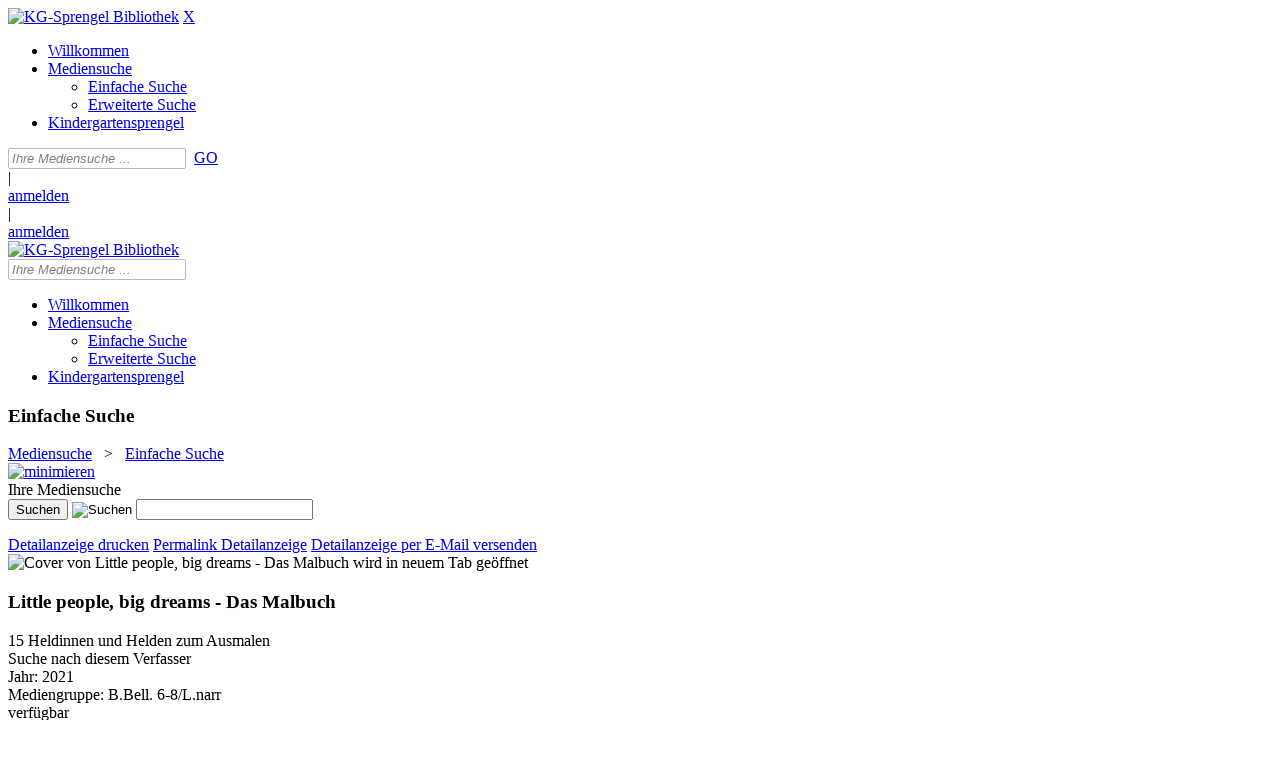

--- FILE ---
content_type: text/html; charset=utf-8
request_url: https://kindergarten.openportal.siag.it/Mediensuche/Einfache-Suche?id=0029587&module=HTML5&html5Id=7211314e-d0dc-44d1-8f3a-1ef9a2ab4015
body_size: 61994
content:
<!DOCTYPE html>
<html  lang="de-DE">
<head id="Head"><meta content="text/html; charset=UTF-8" http-equiv="Content-Type" />
<meta name="REVISIT-AFTER" content="1 DAYS" />
<meta name="RATING" content="GENERAL" />
<meta name="RESOURCE-TYPE" content="DOCUMENT" />
<meta content="text/javascript" http-equiv="Content-Script-Type" />
<meta content="text/css" http-equiv="Content-Style-Type" />
<title>
	KG-Sprengel Bibliothek > Mediensuche > Einfache Suche
</title><meta id="MetaRobots" name="robots" content="INDEX, FOLLOW" /><link href="/Resources/Shared/stylesheets/dnndefault/7.0.0/default.css?cdv=490" type="text/css" rel="stylesheet"/><link href="/DesktopModules/OCLC.OPEN.PL.DNN.SearchModule/module.css?cdv=490" type="text/css" rel="stylesheet"/><link href="/Portals/_default/skins/20054-unlimitedcolorpack-036/skin.css?cdv=490" type="text/css" rel="stylesheet"/><link href="/Portals/_default/skins/20054-unlimitedcolorpack-036/InsidePage.css?cdv=490" type="text/css" rel="stylesheet"/><link href="/Portals/_default/Containers/Nukeville.Morpheus/container.css?cdv=490" type="text/css" rel="stylesheet"/><link href="/Portals/_default/Containers/Nukeville.Morpheus/Set2_8S.css?cdv=490" type="text/css" rel="stylesheet"/><link href="/Portals/0/portal.css?cdv=490" type="text/css" rel="stylesheet"/><link href="/DesktopModules/OCLC.OPEN.PL.DNN.BaseLibrary/StyleSheets/GF/Open_Sans.css?10.1.3.2&amp;cdv=490" type="text/css" rel="stylesheet"/><link href="/DesktopModules/OCLC.OPEN.PL.DNN.BaseLibrary/StyleSheets/GF/Raleway.css?10.1.3.2&amp;cdv=490" type="text/css" rel="stylesheet"/><link href="/DesktopModules/DNNGo_xPlugin/Resource/css/jquery.mmenu.css?cdv=490" type="text/css" rel="stylesheet"/><script src="/Resources/libraries/jQuery/03_05_01/jquery.js?cdv=490" type="text/javascript"></script><script src="/Resources/libraries/jQuery-Migrate/03_02_00/jquery-migrate.js?cdv=490" type="text/javascript"></script><script src="/Resources/libraries/jQuery-UI/01_12_01/jquery-ui.js?cdv=490" type="text/javascript"></script><!--[if LT IE 9]><link id="IE6Minus" rel="stylesheet" type="text/css" href="/Portals/_default/skins/20054-unlimitedcolorpack-036/ie.css" /><![endif]--><link rel='SHORTCUT ICON' href='/Portals/0/_thumbs/Addler.ico?ver=jHk7YbGIrK2HR0Wr5JJcsg%3d%3d' type='image/x-icon' /><meta property="og:title" content="Little people, big dreams - Das Malbuch" /><meta property="og:description" /><meta property="og:image" content="https://images-eu.ssl-images-amazon.com/images/P/3458179186.03.MZZZZZZZ.jpg" /><meta name="viewport" content="width=device-width, minimum-scale=1.0" /></head>
<body id="Body">

    <form method="post" action="/Mediensuche/Einfache-Suche?id=0029587&amp;module=HTML5&amp;html5Id=7211314e-d0dc-44d1-8f3a-1ef9a2ab4015" id="Form" enctype="multipart/form-data">
<div class="aspNetHidden">
<input type="hidden" name="__EVENTTARGET" id="__EVENTTARGET" value="" />
<input type="hidden" name="__EVENTARGUMENT" id="__EVENTARGUMENT" value="" />
<input type="hidden" name="__VIEWSTATE" id="__VIEWSTATE" value="K8s5XNbO7TZgZ1FtiNOfr9F91duvwbPytgwS9DsgKLJ6RZgbatjf8UZ7Dywe+dAAJ0r/0hwN9m6IigdfpW30SpDUqkp2C/LM4T8QGHrXoynI68CCstut3gz1Wbfftw/DPZVrl2NCHYzadnKxpDDu+fU9rBIE81pegSzqsyFcVaxmcTeGIbv12hfAKisvUKF3eTVKOMHS9RHbq6v+rJ91VMnntthtJUCGA4RKSjkEqFMh40faoWqBvDMN9MYi+Zzx1YC+02MMbMwLu9O0JlkBtjE3Noq/lzW4Fpg4P/[base64]/+hMVTRaeCmNRm0dmrRPJPoISIt99X4XCwlvEhtlprDcfelPYDIF1PHDpvdAEUUglIxJhPOzzOrRz64xpg+WTXhFUZvRvdpsWLCLQXxlIJuUPCZTJB1ls7IJOjH1r/72JQW6I/HdbvTE9lQ8HWj0lrMc2RD0sD69tiA3pHQ1UJo8iHhgmKMqJClP/CB/lUmmzBU6xtc3i7x5i3lWSmmPKHCmATGfN10gu+cYn0Eklx89rwk/Zp33wc6/5/jp/YrzVz1myWv98kn1xqq5yvUAV8Z2hwR6Qtwn3YRmbse4MW9+vq9Jrcpinp0Unx/lA3SdCSLZM7tZtyYTWq4MQmFUCGbjiVqnE3bqTtL3CNxrSe4Q8yaA3CgMpAZNK7bYNL57Kqr6fO94kPjRQ3ZY0ZIc6nos9rLTsl/O+p1FYNm6VaFLG8/[base64]/0B3rFZKc3s2ILGv1G+OkStlSgzNthbn1nspRs72gI2uy5i+lefb21sSPg60HIEO5CO9s6jlFO0TEDG2GkZpHLK9f2xTQ/N2e64lbwXn0KSe50b5e22EIRwdJqST33q1J+1AmwXXQul5fhTQjWDYX0hSmB4EkjESTqzPPr6/p4M4AZ3senunV+OPv5tkyWVuWVnFBP+9cmc9CWWWSU/h/zwgzeWc/wNDXFXeVndQK7p7vsLgf5sJWEFl26SH30idVtF5wmr7/4gENywfFS+5xvb5zvrv7jou84wYEEvRXCWEIIcwJkLqDEn1mqbYDRqGENDNrk4UZDJZOIAHAz2JSGvFUM0xGe+JOXEW4CQZt4jI3n39d/u//RqwivZWeMcEDS3HeCkFSPLl4NqUgBk5Sd8dMRpsiXvGXiWLuswD9DsgxcxyACiTU/LOBtXKnwgcBSE/K5fr7pJRLYjiaSC5Jkss0bq0p9NhgGTnLn8A0lKWhBJSonDmf6yYHkKzrewERbLGo4y8qbupSYu97XvZvU+WA6oi4NFx4zkct0LhryFRR5I76O/M8EeeLUi8wzpbUwox60VW9xQ5bYSOJ+QnjiVgvXUbL1W92WFABnSvAXyv3yk5mhJv752gXylsl4frse6MKctrCJWmhs3qt4rqIvapxrTfn9aQUD/XYv+YVAm89QR/mlRSBDwExwh+4wSay6Ztwvz3GHXEqgf5DpJ5boif+hk7XQf+VN0oiR3YPMRuxWl8h5B/SuDcPPcncIIah+FGfePj0xWcfQJPpnnZXovXdg0PxcN5BnV/FqVxWsVX894EceJ9rmu5LcZStH7SB0uEqJiwlYLFlE/+vkiJl0pBhGckEcHO12Qn01ACNXGjsmh5Hd+5aAeLgTEYohyA520JdbZH0eblXnp7PliszsY/w8NJc7IY6SQURzZ8F+lmv3Y0SwrpmOM4cLB2ndq+jjObVan9+vQKQP+7GCA7JuZSt43dB99F/77/SuOvH3y7mcomuf14koyXyGsJJy+6CiiSH7rZVIlHnslIiBAmzwGdSiZa3elodeIdYT38jJmlI49lX2YVWOIyxaU5wTx9OZTssyPfWc//CWOfU3HVx8CYbNceYa43MTmd2dV/BPWXY59Y+CppWzl8UXsckUDzO8XZdU032rG0RQB+SRgWidPFWZXutBrXcd287cj+URRTievZDm0QJ+sZ8beZJGAMfbksoqaJhTaWyF/C6fDbxBwNkmoIsEYMUAUKPfDsrvvMK8HXcZmjwlHbEX0C/jHvwSvhuRffd6bsHzxmB6lxR1X4pbfMxtBBX0UEg1YiQb+15tQj9/r/rckTVPdkPOM5lw5Atc8w/bu7OR98iP1NRnwekqbDTK52NT/z9MTzlSKSmmeRTFUdFgzqMcQI74v0Go91Lc0tYFEEC6bTytuEdiOTKdXytPJ9h7S1kYGe/tR3wRXvxaiTUVxQ4ATIhlVn2a1znqR7BOOGFZUtTQbgviyQiSwZ2PExhAD9dBFDTAQp3uoYuji01K09UIr6CqWipYjMqywxmZyKK44I/HoPECdu9cYwIzNBek43kOWmOE9fD8LmMpteT12ojlp0a1ihgpA2boSQeUxLtme1Cis0Nb/kMnAti/CFR6ClWUcQBXSVc6wOVZhOfcGZMaPkR3MFEg3/FpLRNu6LIAIDBLbRLGqAE6apbsDKQgdSujVXC07701VnjzOrDLnSyCIlcsk4Jz0b285s82bS5uUXyvCPv5LQcvgC3MWRWC2DMGNyLyTFvFIbs/jEW4nrZSnGmvJxmn4ys2zTOm6javKjQ0xZPGdFSMXcigJiFeZ+rgqZsMI1i8nxdXKdo1SnC9xLyXTt3GcY1BUGM0b9RxIB4L3iqwVWbeGM4Sjs9FeSTNBF7bSXdNGbPS85G4rvZjBSdNj93tGzdMCBoaKlT1iCtjPhET28p/oDdHaGQ9mvULJVGPaWODHMM6dZyPQun1vjq3JOOlXfX2xUpLYYbe/wZEiar0KD0pt7j9zw8PPAg3sPYOWhACZag9XPfzTKcWY7aVCViusaZg4rpEDwrhq5g3onfYFPwHT4QL6rucNNiUbd4Akr9j0I+iSStaAz8NJ70zhzxs1MPk5axUMoNS/y5/dwM78BR8JY2fm3Ds0uvxWjKHKgodNAql/RzfptL5jgqEOENmN9m8QguPvHAdUuay7l3ggZF25irMZ+rvQra+URmjYTDYyebfi074odTZCvijZPVM6vvzDsXx6eKB0buNOjpNhqC7pq+VeH3uN5a5yozrO7fwYgcYSu77K9JOGxgAaNXUzI4pheGHl2OT6EyvA/wH6QR57lnr9mdsHMKFxGuFKT7fthDaysocNdjrDBo9ruJODNKcuaTieLYJUvmjeulA+DLnJAZ2gNtVMoXb3zjC2w2DhvLfg4TWZByj07+YA4MTPKK+qDioId3knxn5EF0mu+/wDzBmtJs3yJk7fLWdAY3k3G8KTuX5pHbfVl7D4pC2C4b4xvvKvuHM9M160svN30XBiR8Am1izq1JTZOKI4PsiJXiHeDPJysZE62Q9b+9gphxxHrDOULUjCi8DER2VmiuYCYgfIrvk/6UC1yqrrdVlDxUSZoDU6YGT2mPzC+XB8nKCOsipcI9+sN57pzBMHjyLHiBa/EGMDIuCQZ3/tTtP9QaTcO49RHB8qItRL1/exUJnXmUKcnHEXadyFW9QISrU7YWVsAbEaYBoIW40K2u2h67M4yB9av/fq65AN6OBg8hlkx6XVKs7L5PHQSRqxVusevKKsBsxn5Wu4OXWe+dbcLmVX+BbvpgiOGZ2ZN24IlCKLHGRG7XbHlqqXOQY0+CMj+bdf7Fa+SCqkGrFq5Z1AFQ7ZwAc70KTTQa+W/2zDeTljx0oCSQpXoZVuaxxwFbK0KGmwhMNQRxf08p0cbI3Qm5ZQYxrN0YEkAmR+AdH62oiiT9NAmhTBkf3KIIKCd0rqVdCBLAemyRVoU7zoNGbq/7/47CYEiNqCR9USy3q6AL6G4ZeX3bBQgJn4qAtMpOaLIrwoFAk4amnOriyrp89j4C3DZg9G0URh2YWo4xVDnW3Jp8Y2MqU7hrGKjDRb/cDdzNA0tR6borgpTTnMB3jStc5e0Y+P6p8DXJecpJWnrqGm+BqvhoZ01turgS0s8i1FZ+AlubZwtpN2UnNu2ZWK2/FLqj8eYogOak4bc8itH4+CVOjFRuR+fhz5fKPm76EcBea9VlpdbPO74d3rWxSlMPX0WB1K4ck/MaF5ZQ34Xox6PDViCTZS2knE3yb/xkhF4IDG/[base64]/c0bCgdf2s2OPv657f2L0zuhx/w8xmZtH3rzBgTIckIB5b0Nz6+0wsMH5CdFY9KIbpYIEbc1cqylbS9F55Mld3z1TvJOj3E7mDZsW48rPEJ0W+t8uql9s3EP4FcqRZutd6IoqsDj21uXDshabVHw2eaEx7CxAKESIzQibfsxlvH2RxOW5GgQAzOSrm5YKC+w3Cai5h/GSX/y1P/rYroDbuOEK2E8obfV4pSkNpua9RzUA6OIoolfV4ymb9P/ysUdZayn8DKoTU/[base64]/sNWx32JRWbElFC8vbGYc/3tzxcQYiVam+r5iGa0u7ejPYIp34ubIiri5N1Z9uV+cnxzRX0Sw2Rs85dUiKrMBXNY3iByBWyVLtuOxrEEywgq9OVdvAeN8VT7hazrDO36GYKME0K61qBpWwQcpcW9nQiUf0WRyhelPNW5cDQzBTRQQwMoCeQGhSBRkH0O3j0Dqpy18diDBIOyAfUmgVKymvsTJt06O/jyry/0NFlfxXL6ACndo4NWpv3jNdxeR37rLbHkXTUZCKjTaRS112LUfLasyLBDl37YQRinMG6CtvtnaBJg+wDRnrAKONI/fqEW1Fsj3kz/l9L+vkT5twwvE21Pc/F1jO8iQq0ySDVg880jrjKt3IaCi0TAJEK/l2yCZvLjWhk8VdpZzP+2+ejjeekbU/Du/OEpy2Crr/AE93QGWUAKtsaUqN+UbNhAClxqIm8bk8jW3YVL07Ejf5yzgsbOwcyG4fCrBRoG3xrIE9MStX98hbQwSZey7sERmDYYTtEvtBbkaHi8syjMbT/WUfMh+tql6/WMCvfUKYNBSMzLweTWOn2WzNDL7MunBesY6K8soENZ+fwOOxd1LiI5qHydii7rH53CshxE0NyQ3PutVX6wPpNy0ImZOzKJT6cTeM7AsXyHK8kBxZFMsLvppKadLzdQsQ56EP/j8qDshib5/7bJNQKf8kDAf6wa8VkcYIQAn6nBo3yj/L2zR2TSLDltSCeX/3aU4fkQEM1OxEdxhyPIqzGMgTEXT1zqol5PCkgf1663pmT6qVw+5pvnbx/jiX4Cy+EB9F3uE17lieQ/SkH1NaNC6BXklHCzSEtI449/qViy3kWj59CySpd9/FJjbONB9pcBIEE9Bxc44MnCAf27JNPTPCwYivmV87InBsNFXhO8khJy0/YpoYWFLcXGsd+sHgwuJiAYvmOFbh75xZoYgw522Pe1/DJgZIxS6Vg3dpqZ8A0OsE8ltBJeC+R1XKcOP8VTb1tk5RjIJJ5Dq6DgO+0EhR+h9xwrrR/xO0A3ivFWxPj8Qj0lsd17/G/eIfKBsw88N/7GGFLaARywqr/96lKEFn229N2qplweo/W3hjlkypnfPN2gYJWOMobg1jyu6h/+WiMCIH0uN9Ri+m1QlQG0Amr6fXSmcNQTmtF9aVxkvV+DIuH36NpWbzqkFPCBWCgM8C/htdJy4tR7hxajj2adajXGKE1ettxl/DbcdmUi896dQvLuHGFCPyJgw1VxrEHaRb5Q6/OVbYUNvnHdg+8XruJcbboRWQQplUCGk3xvM/ygTOFN2ZJ1WIhoYIckzDxRULexnZWMZ4Np+wgH/JHw/Y6GPjznvRN+Pkl5tKl0ApCyJljUYgIpxZLXzIWHg8DdDA0JOsdS7+utZQnXloIePmENxKjLxXEXblIsCvfcMxYOn3V375kVMZPYx+n1ScxaJUT6zPvOSMm9gJEePGKPvz9c7TKw8+cVhVUpLRXzNLZgC+FhYgIAwbNq/lGHGR+wsz9wsggKVc7rQIg41qvfX8FNvNM2DzupD2b8DyC5OoPf+//jRvQTkyBoXAqerwRnRoAbnMkVEtmK+9MFn1m99jSqbUleLhcFPqbtf5NztSAaYz0T5OUn51AgOJZqAGGfbfjl1qhcn82S02VXeg8vzemmK8CImyLolLLsV+zcNOQUFX/eo6qxjr8wEwgp+Q0n67xNcQeMv0CR69530jnbeW66bNLCF6cj3xWxm7VKG0Yz5X2o8706w/F+ZoF+cCmWNjg4O5+Qp/Pq1szLazDpMrjp0C5HFzrvcRqsA8lTgCwa7IgMbpinuBce0nvlRMf/YoVlmq7mdtt4oGU4hDCqruOXC5um+FM5D8EukZlujwjzcksl99ZHOBY1iq4tW5jmwcuDwaImrcYT8bfgxe7gFu7QNiiVT/cVbYqSsKa2dXKVCKgplJ/lEAPzCePGXHHM3nMYpVrWsfSYiRVLB6bzVskhjEXKaTpjL2QmYrzKx43zW4iLPF1Pnnm9piXwF8iJRceBNagvvsE0Mr/ww2kcvmJ2TTvUSLVUIS//9u8RCVB94fD9Zn8UhvXo04y+NAXxMnszxre5LS/lE6FHeEoi5vdahwQILvgCLqpZVIMJ5YD/sGHIQT8o1dLnt8NrwGjSnbPXqfOE7eVsrma1Jc+XUkheGXPAWqhBuUN4x/F4oVvFW+a6OSFtrsrEJrfYF+FPiNi5pr8j8wny6PH36cVnzmAGQf+Zsisyu2OkpMqeWuNGitOhU3tWX/UKt451k65ku/EQXYW8Fw/ffM1NZpUz2DajzUkOQCZl4FN7gz3QafhNM/ucyB5XnCsP9IONx2sGxSmVp6t8WQpNgVDyy+i7dHsQSeQI2NZ8yvY0IVQO0euORk+QuNi6xdQMtGLZPt8u1FXRR4+ql1fa6qDeEnakLkwBxoPwggCZ+BO/kMmb7BZ4gW1BWUlzj4RKNn9bkgu4MBLteCPXNPG1oJcKX92P2+3GNPx5RFMoOYxfoFwcGqvZ1BT6WMTzqdEYSjzAN6a4NrlUwooAoU42w3pUZt3jQePervawEHkaDdkVfeJn1FFzV11xDx1j18Zqfiw9hRJtj93rLK/[base64]/OczX10hTB4A4XThPGk+a/C8cguf9GexbQjCjAoCFdiCqqwqwIt/MpBeJn9ctMcWQ3e8TLTPdvO2zaojC8Ebpv6PG534ZNctbLY2uiBUwbm2/RDKLxbBeOlyZio5r7axx/vYuOcBwXmTGjmcpQKTP6Jf3riepSF5hTcQ/nC6hE5fWy5WcNR27pi0AH8qUFMae4qERVfIGbU/sdRrXavWuSRKu+yrHwTtvtTW7dLUkuoMW/[base64]/jtliQbrtRS+KKUf02wh/8VGKcmqveaBWwhMcdMMWL7ypj6SB0cJ46+OdkUXynJo1ppm+M2E2b4ras+0WCT6P42ojBpYIuie9PWrdcfiLc6aKND5DnpXdJAGLUZMRqniQuG6can/Nb3NAxWt/WmhNDGJQSdpJoxYLxCNXG/rchRMSlnBt0U2Gxbk6xAaBsB6MTPMzJq0Mr7zCbIlfFI20MFok41R0V69HoE/+f9npr/OIcd0diWBh5/krrAQ/fazzCg5OJ3r3muh+a7ZlljEkjv3cAgjfObn+TkJb5PaszO5NJcSNqag0vvG44DFz/9x/719XErhkqAN/BHpRtnzfB4RRW9pIoM5cimnWdWqYhM2g1dkrxx0B2KSXgNb5h8Rdr6+tyJzdFbmXIgZr4eDZfLsMJS8doSrK3C8ac5q1ph2+b0oly6KaGhyEPv8nt9Gn2p06Z23Y3VwADle9d/mwLoQm17KpGFwltO4aBo259xhMbxYElacdZ/9yQqNfaBHr3f1cD/5ysZhxXLEUobQOMrNO5QwuMfbID/x8d5zG0IgY5Z4niwtVLr3iVLBg8oAvwHSbB1WjnSLyMScAJHUUIo0CFB7IwPfX9Pae2p49fBk3q7dqQbNK6BUhEUBWvS9/uxVkPZWdOliC3q/ra+Dl3L1dNAYrUbKU4d0tYf0cmpiTeS/IWYtzYt3bkxBeCq6HXUEi9p997xTGOSZuHxHjPpKyVMHq8dYGRHahvxXKr7RZ/Dzc89ZJFGenS0YZbhYhYGrWTfAGziIhRTvAHJooVq5lcWjWFgcdmoVKu8PP/R9bcg+Pvnyc7WrRjpqO+gzGUWBHkW3TL+GQRhWmDzfBOt9+m6ZIG+nB2QDzFm2oMKKTN0T1bwQOFFNuKn3zp/oF2SeDRuyy5ApgivWjxFRVCdIUDBpfoC2CVr+Egqlf95f+7nqe1sa7wUfpanGz4tIdo97QLUPrZmcfbWJtht17Ai+mWut8uYNuVmDJwos2l9pTOu+99hqDwLGmsuso3Q3p93kKjbnf6Qv2YuqOX6VML2rPVIjOo698vLCn2MlFh3IdtVissdEiVZ6KgRlx0V/QGui+3aWBv/uAzWfei/BrynlgwVnBQvlemyMngkfnvwdPCfiWz+zGiF0cMNFvQ0nChlsuFdKrKsmWmvs8pB5aoP+bheWxMNAQyYH6aSxpNelZQ42fRn9fw6E25m2j98Mc7Y9l0TuxRzp7OOLfRIvr1qEkV8NGRDN/96ErEGe8dZ0YhZwALD7Sl/XLPLk/ak6J3ZyTn0Hsco5EpL3K1dFCX7I4xtzrgdtf2nAYfeyBkGv59TJTtXz6D7GoA8CLVpsRz/11oJcEYsEkItnvtgT4eqIoWgdmLAnvjBeftzNB14/3lxXHJ2wDRM6ZOAIDbdx1XhT2RSwRaT3NfUzJSrf+93EFYQlFJv132+jgpLjuMaTHBYFHkafN0o4XEQXkoZ7XO7FKtfkwjIBkHLKMDxh4TxPfTMBxNfmw8pYahmFFF2wUlXUfnsDTw1zggd1Nd5e/EFKA/mwssf53DxQrvwjusE+qbzRhE8z+Up3fj1tKsSkbgZKHX5W/tncFtdOq4DsXyoYFsox6RwIFrqDwNP91+ddRcqzbsdRIKhMfr6lqrrMgbwR/KZzLwEWda7NAZKKo24T9H7EVbWUBdpdSZsT7Ira6AvOvlna6sE74hR5VdqUGY/7Ha4xQrPIjshqEp5/RDLUm3KZBmQrnGdWJwaYXNFVoDZke9+Mhvrzz5FYC6Ekvy6AAikTmr4WgaSbkEeDv82kQXNnU1Yy6JFGxM+ZjufDUu8mYSYtQlVYCf9TjWLFe9lp9WGyQgYfn5aJ0vlSyy3TvuFdyhOA9Vc0uYGMrUGCx4NU1KUieU57qZAmjTiT2PJtvh/LQys0n2q5V7SbGJ4P6EdaJ9Ju20mmXoScfoJVWXEEcTyNiDCm5tKN9rn6LNRkc745G/N81uis7TuKjiPOiTNTIR8BoGvURotcM7LOwaPxrS192+8cbU//7r2a9eC5xl7uOHKA1rCD1Q6q3KFbGYjpNhUR9dJHRx90yhQ6LXolsp2P2xuSW6HPKphqgOULu7hyiA/wxBjS421ApHccAhtU5GXlpnR8ySubfzWq7sM2XnMDaLlcJBzmdMfSAwj8R4amznGxt2S0lDwr1RE5B8b/YTeH+1iKfoGuKkJhKthfAKaS27uKAH7PUAJs/rCuJLa0FzVjwT12YG3KFfUmjXYzaMHUKhcS7d1AxU6UnNHfh9QL1ZE6nm82QclieDdVjl1hH8JzBwxQkI3wA+SW8kbJTya+M3/xePJBVo6o2VZA1Arn0jnxhlxFjw7Pwl+Fx92x9ZY564Awyp522CWnL/yJyUQfcZbKaWqWh/553yPn/642m/op8OWsXLPMt94xK8SKM64N0jYd3YtjPhv0AcD5JfOr0HkYrcyLhMLXIr8XUWAQm1jMpId3f8W1iroLPN4E2gYNh7/LWE7Uzc0huLcBNMRi42BYgAp1QVo0mCvArypDugu41/r6j1RumtI+UxzJGtILWmfB8CjRPAJ9VaLd9fG0sB8D9O8a/mWAsXMKo5zBPvIVO78+v9ZLLzxx/6xiAnq1drZAhAjHO0D64jzm/d0r3MuFYa2NfWz7sqp/O8NJd7AVqLF5dH++oVR6HuWKyFG9fIoefxiFHXp1otVPoRt6zpE/0Mvvafxvenp2eBWtqsw1V7wR1tYX6s3yACNUpI2YZBOwEWjNjGvxckpFnDDsJCokW6OFvWx8MjelCa3UykbJ/b7Y7X7uyr0pSlIfntB7EBD9BPccbrrSepzbbUy86QQczcCsGs/[base64]/3kH9xW3E0mBHLppesbokQKDgOmcK4pPJydZgDbN6XWcx4s29STB+AJWKbsra2Ik08bOVXspwkPB8FjVBU4fCJweXdavXD9yHznenKAkmvrM/f+rj5LFZzruEaTQtxcvwuFdEpBLbS+7DEQvOAa9x7y5ofouwV9k9qkeY5F+BjTHlrwPELSF+X34BhPIW7ie24g7f2VdLoMEHk+rcs2jNL2ci1WBjK9sVI+sXe3vgtXL2ukpU8ZhlmIgeow4dfUi3uy3ABGxWmJQNEF3KnE4E9Ctnv4Pi5SZCqO9CnGlnyV17ua/ns7dHo4k5j94Hsa1p+d3CBkP9vd6ENLXEj36xUjsVucVq1KvoEE6PslmWzqXYMlk3SlYkChJzCOk9jjas/57tndkIZIY5DVVe24MLPhu7RxHuUOTi6sEhPpf2mgpOstvlmryY8UF/EkiDNroiq5N+XXJuRVQRAKVHJK54RNWiNnwHktbVfuJgg4Tr/phJhhqKoZdGqwCl8CfIxXizn/B+715/85cKVJ2WmGW6MrVK/RNZ9IRxrcw+DIA29ekr00Udym5ubBhbwrqTW7TOw/x25BFZ/61f4jys8/D3tUgXrpN1A1zJgW2RrBVui5HKsorhe6+LE83lc1/rQ51Pgxv2sASZpa6/jAvYRxg1f0EmbQIttcRsaGrGiZWkYKtU743ya/Pf5GzpbBvV+xb3YsmFVb8wpY3iG9znIi9mhWfnfQEn3LXWNwNSlVf/j1uSqKdQphR/J6GXjH+VmtIs5uYSUG/+xPoV/aqj9FefEbPWjXsOthO9IYUVQegGDUMwpcVeLr7zT+SKg7ELRL03jc0+3t+lEhgwipqpyOeDtJ/whcLCNkcpnRoLjqO7MFoY9tWiqEAgsuhhuBnylcg4dc/4G4C5jGfF51j+WSGpONfMZavlfol3rUHuBuFpE8NDPFf1ik5ZOPk+TN//+hJkGYG0AW4GuYh2bG+1L0gQ6bW41kTGgqZGgb5cfchJwA2HZrE76AGlKOrq5XLSXt3b+Od+C0QGm7CxTpwAS/U+yElVg602fw2iqX95cDLwz7SFNTPOAwV6wMGDfY6Qg1j50trYrE5tUg9oSfc2aMZLjOap0lXjtMBsRasCUpSrMnpjTjWVGvmb6GyVmurAoNOFf/fibDYxdIlGZthPJ5ALx0nD9bq6jti5zH+ycQ2MgZtZwHou86UIdDIKPzIJoM2/I6GVRm9DcMx3wR5fQK94MxxJDd2uI2N3IjfKdrBv/HatEnUemAj6W7LqbpaduLqbDxy5oM+FB6ljjd8XnQ/HAsM6dhGRGpCBDNFFUvdmSkxG75QVyuhlU74wTwX5BxQlV17zUGwWmh0u5heGSw7SVY4tz/sIHHeC2z6nmpVGZMeei9hb+63eSc3A/thbyDQNlXgju2B6chGlC9LEjvtC0ots0TPv22QQyRn9XK1mUhKpQ5w6cQqgLweLw52ugeXnkfUxJX3jVGy68LSozEELxIJtAR+TK6ENC8NPgyqs3tQOZ06MrMwlGHFpHK1khvmi6FDl4g9NEmLOkGgS0u0/[base64]/uilURcLEe9JqaUTPyr/+NeZfOv3iVNih0EkW+dSc/RnrI6/8wKKZ15hn5KNDBqKFNCqXeRRllf8O8fg5rri0chtF0qrSHMw6WC962Cf9nGPgz8o7iqUq6jjfkFCgVeFy+PrSSblQZH8iC/[base64]/flBKxqLRtxQsFBLqTN87mUD3wbMkIKIAWc+hhTxQXXpmUaBEcPFPiYdHBBuEgcQK6CUe0Q7vx9K3kIqIo0jWPShn/hNakJem8CWWbQBUjqb7k82ir2CZX9ALkX9hUCqyg3n9hB6/9/Ock37H92QhpBVykYBXqtbjftGYfZrgIqzkIT0nNLsSBHdzwqkU65/WCEFKpsp5wzU6vG2+uMmOnR4Hj7ZQppy/x7UpqS2Wcw9tAM0VkKu4qtpcUNEfYuK04ZU3cMxfOZSoS81g+cMl4dQpu0tmEtCJhgQJ8+2+AHvc0UZERI+RtKBV+GnEabhR54id0wX6daK6tY+831f+qxY3DQkF553S2t7J/73ii03zYz1y/JqXG8Zjv8tUG8uBWlnRqJ09JPLJWbfQgH0KS05+/pLah09n+VP41mLT/nm2FLWtTc7ussIbCTtzs+o9qbSfs/fC4XRH3B1dm8DVazFIHFK27QMPubBfxl7lQoR9DExCaaDrNKlUSvl5VqRjcwmN3K0k0o/AA/p/mfZrcVf2/UvBgD9OiR1zQHoAwEAc2mVD+FMlq8gqLRAj0fBbiZ0xBVafXT9XyIYFwDV7WwmA4bo1OtVB/n78mY3T32goSMhrfo4r2MKI/e+fWrEW6YohqtzJqlB13kiXXa7ik/yxQzRe6h0F5sXVgKyN2fBnn6A4aXI/0BL2wG2xwmqLDJwin3TbhnZtqCJBW4XIlvk8mWBLv4crDYBt4KioUdyOpRYw2hS7rUD2j2Yg5stxrNS19a0KQO/nBh25j0PBGO7HPsljk2Go92VOoGvV+Be34jPVf79BvFWq3tTp2AUeJe0F8kSZv739cUvRX0cy0raxA2QpPqFWOyXoRak1259UEXEySKYHeJS1D63G6aQ+wU4i4eliPfa8VnnHo2A++rLH/+IikuJCWNnIfZ8zquFFykOpz2bjuh+U9f1YFTQ6p3TAvHV2PseC1Pb9ZXFHreluqJNbe+xX34da+r7BC1juVgkDb/t9jn/J0lxV8iU6G4Wkk9XpVroCInYEPgKqqoqCxmQkT8g6pNK+ziODj2U+pCtjlkxePzrKcA43WH62/9CIc+ZPJiEhqigomxijDSl5iZHIhKKD6tr+fE9QtBjBqGwzm6axKbYYtfaML3ZfPxuNZ3KteC6fVNcodoigSywfRDQigGw2ta6sabRK8/6rjU3LvFBsbvpKCU+8uwMCGEJ+tVojUCwfRNOo57nDeyx7rEa/6ExwH3BVAAoonfq37h3MV8oS3L5BowZc5Zz/trqQmeMTttDcrU/76YHtbRQCQBr6VLcpR15UX5AXu0Jtjs4vcjnAdAXSv+cCY9UpIdqtv3ySvSkQMaP8ofCHZkk2JIhWHx3/19wYWHZsKx1vrS0e9/oTx+Wva7I+SO6KXdcgGKOa2WYT077kmUzIkw6zAHAARaFUTZXsZnqvHfN+OZboVQz2AYlbp+9WOmyLIS7gy61UntIip4lIBZ7QsVcFEyUYcw7iUonIq2Bo6rLG8EMjihLb0gpfBLamqon1jCtNJ/2XfQ0ivh/zmhmq9Xx/Nc+kiIfbdra9sxk0tQtd0A3wu2n6KTEuEuk1fkQQ0Uu+vk+pMMVznY3zxBZ4sHxb9wRO/NxInkE8MJQF2S4RyvtWY8IV3rMc1jOK/OfJnUgfpQcSJSXaAZHRgBjadGuDKJjho0GUw+10t/hQp6jZyTD1SoeXYM96moqUd5xjjDwEw1NJjTU8cT5GWXpa2m3ECRWXwH36GOsde4m/gWxX71SXd8BkdJ/VLQeTG8vBsHCJB8n0io01LrqgwdLqXxrGk7YV5VA8F1AKB5dqDtNvcnLO+mb0fWKZDJinNDnX7XV9QjsWzgcLvI1tHGNj/o1Se/08cfMusvAm71Hv2gARqNNhvLKR/0TY5BEJb8S0WWrcOA7JLtPT2sFcxvYIsyMwhVaTF8SAG14zsMVPww1+MeVOcN6N77GEem9SObfLT9ZNLgFiWPTcpxXvEyQBNpIVwm02dOnzCY4OvkRA4IrStFLtSw2gOdrAx/7MOZO5VJ16YqzNWEu3MYCtAuzzHa5paudlA7DHmBb31Km7re9NvYy9ZY2k4aV8sR1VSHhjl/quH6DzDMPnQcjOYgGINtIAs8Tp7ucgr2by9LYQBLx9dwLsuBaJiXRGaFNJZTGKOyg/ydgL59X79WnAgg8IYTmO8cb+bMX+PTTbiD4K6fDoPU1vxZJ0MLlDWCKLCm6jTKKDr+gz0CadUQY43HHMS9k5al1GJ9H0FGCrJG/S8eV79ncEP9Mz/[base64]/[base64]/J2GYU5MW6bBnmzzhYDjRv7pPAKGt+QfZeec3Ve7Zi/binZVtQYRaoCr/1HHWUg7V/Ltt5+CgbE96irpidkByjUU1o7UdcR2MTE2fXa+DVeHQ1cqwh+OOuHAhiZ1h3+S7rTMd0dD+Ukpic4hKMcfjIsMJ/HdLQM/KPFRihT4MnvaO8FYHKSRSF/jeWX+xNCKbClWfIq1FMqD/kFrCPMBjvRGRDtbgU8P5+IgUeveo11mGdKOEsrVkWwYfrBC5EYrFeG64zpDF9Yp1Pib+6Jru6LI9dJdmGTkRfnDS2uXameDgwg/L9yUrD+Njn2W7BCjvKH0afIDlvGqKl3yEYbDNGEAjQONmjCtB9VPJG7SpIS7bhso2wOQTt8GqjEyih5xyHqvdsliyjfyJADp3ul+IUjrsVCKy9NTKAGC1p8uYvFWOfmD93Bve9IG7fQSZh3/XeHxOLOv3q5JtcoSZnAKHNTvaQ8OfEIDaKe8XS6AEvBe4Q8eJhRqWOsxrpQFzcDrwQt1EvrTQfLrBqTkQxWor3k4CVyYIhqdkVOjBXEm+1YWzF/LY3wRN+iq1LYPNLcKhQOD2wFgG5MPKFi2mExKlkq+G+YHQT6kAdlQAedEwhzrdHL9n9lOkJ3NYB8GG2al9tLNyZoYRWStFD+oGxgUTbXiMIhcFapsNjMyvq+lgpV4b4wuQVQOFwA0kzXEUYZgcbp8gHgzyWIbISUj9y530dMs8vZC6KZLvjxK+f6e6a1oYr4SI/+1IhTrw0PaUvIX4K8Yb0SPJR0PPs/5IJelOsCKf3hikTLkZ8IXTpOxe0KHzlsl23d7d84GVR1kRlAYgajxOTadFc3z4Q2oumtO+WdgQ9Acxjkatfbxaz5mb8FAafm9l6faK5TjLF3AsmoksbjtoHBSSXIHsuFHoWmu2VYqMcLkpU05uis9Ozurw7Kf4KMfGD+L6za6Zvk2/b0iNHNFjJ+wUVMNMd1AqfNcd0425AnxgwosgCMCWcjt3fBAKw2yt/XFPBGZohHWzX8kOckBOyTQSY+/MVU5/eHV+ZaxQWfV21OsIH5DbIqHD4rJ866vlRDCd2vhcI+3STH0hfHUpYd293gC/7ue42tjHw87jWyWhHV+pY/DuJ3mqZKpCDKvJfGWvNp0mVk9zIXFMozeP0Cw1OgqYhG9mEP6bhAJScfmaH/jyifNMDdrM0UcYO6cLYXR959UVsdMCSxiiwpwC9XtfUyoxFytjn/2IatUedgtIvk/9pXDxzht7PCTT3eFLgbJYFtEIoe41ZbFuZe1/oI/dyrrEoMlvoNqMP1DfkjuniXZtwjjUiKK9GPeB8xSIXwwGyYkIdInryiISiLqDQx8HivM3w29611Dd5Hr8p4FP8JyrztDRxQeuAXWDOlz6Ry1EoYTIt9qee3UqDIM/T1Tnz5dztO00QaBBIONB/GktueRk4IPbZRSCx7JbXlI8ydrclWnpYwfbsRTL4wmaiCAz8o5dLlG2x4omPJUdaUlwbMFQktPhzTe0UTVLC42GIv/N43DfshgFRi+TApvf7hSBAo72q1fLCSoCju2RrVAH5pyXOl8wx39XmoX7XikIdQ1HKwEsEVgzk+HY3rLa7t6O0YhOhbla7eBqRbbybqtYYdACWAl/F9C+qhdoUl4u8Y1wMuqfSyujyljCXX2UKgGnPa5pRDKz+vwUTkDpIrlF6BghXQaNar4g5bZ/PIpIDKov140/SUacYVY0F38201SVAi+5iU6X26njjqa1qVMSDZv3uN8cm59b8UqePXH0uBD5zDUhZot4aJzUlgB+/sZlzisKsPRnHe0ze5UnhPvN+SFK27tzqQ3Qrc5ipvzP+vzH0vs6/GhAmFqS2xzcfm2Q6dOATeGCZYmt4RpLaTtTOxxORUG59ANNyRLRlIa6luqF6YBe1ZM1XKFBE4SJ5yVRdAkHIldUoEQozxOViubUnMFwkHjNB6WnbqAJUM3Fq/Ebl0C1oEYq9GsQ4HazuwmY0zw5vjEf1zGGfsh++O867jLO8GRmGm5966HhYCp25T//gSYC0Qtm/rN1uVirRHt31LcNabHlQQj998ngt/[base64]/uWCYWNGoadb30+fux3+N5i/ymAVPrj2cdynPB3DuBan3/FqgqD56vp6yGSL/[base64]/OKv8tH7rPRPGC8yljD4mNnQipzDEfC5tNc6Wlh8P6aO90bObvV3jD4qLKXde31aLkfB8u//7hmvQAPsSidrB5cYd4wwxJ1hdCOk6xy8AvlzRgJ5nqrRzhN7WwGe88nKH9Z3Zb672FXcQaxR7AAZPPcgwcRSTUmjigJZqzHQ3FYx+asiB8HPATEkgxG1edTJOZFDtxVcRaFnK/zpL7uUuolYHTPWmRgKPR3SAPv7v7nNX0KZ752oA43BiXq9yQYlwars1GeMSlxBB9OJtblYsmHNoe1ta4n/24ehaxUzVqW7y3E+5klI9euJM+zQyZ4vZhN+1xfG2GHUtBi3/lJxwxjbv+2t9RBrCvcdEkR9TpmnmzEJeQEAS1n3H+OjxknGquPE3A+CUHBoHajxAbl8Lnx9DOeJhRe6KCLB8ePxm16YFEIkOn2bW/f/SL4s0n3sWlFygR3QO193tkwhMnqtAHyLJUjoBwN6PH7oLnGxuaUG6ip8I1J/A8X5cEpMcNIXj4DAIwcY8fKbah9q4Lil0+6VcVNGfSMJo/nGSZ2l4QR8BLBCJGo3ugxONUxXgup64/YygTSx9umx10DbL31atGQ1+y2pcQ8URZydCakAgfXnzOUcY4aBAqpUvms3vtMVuCeS5XAUnjSubSAy9eqFO+2ha5T49WEfq4RuOqnpDJ4R2ugG9P836kMqDyOW3uNrVXEfUo+5YKBBarsHKFNJPGTr8BoPm5OiZN7kub4GqyHEN2x9ffokVq8E5yDrXn67jqMuW/wc46TEiBaqDa2CmcrUPz9M4+5i7K22hmh03yDQnrQvUfWFffO2gWexBgwm5RhdBeWckv+LWbGJIux9xaq1D1+sQ0LSi75m5q09O+xkYwwpT6N1f/T7oQEvMEI0DspBk061hQPMUC8LpuXBRvHMdZgUvhB6CQWBhJGlfAGHUjxp6XJDIvI4E7H4tIzuLQLuEiM5Lbg66tRAByxlAQ5jn5FHEeM6Lx80w7dl7D8+Lcm/jsNyA7kbEipNlH1ZCXGYgmjgB7m5zjKeKPRq7flIQ+QbCF3+E6KfQNBTYTzGtmeMQPgQw+uVSB+xykwsdzBcPEK9U4SuomYfFZzzBWouUY7KTPrs2ynvgnaqJ8ZqK1orQl5vguHMhL5+8lQwvRPfig2w4hIb2soXhNJ85V7bBJttHr6rCaiLfqypnqUp2S/lJZJmsenEs2qkJDXS4e46t9haaKa5ZTmRGhG9Zv2iqgUQSh4bRwa9c6osuCSmabnjnrons1rHZosnIPMeKRuwyrBt6veQbbbBnTJ90AkjvvEEnnBHsM0Qte3+gNjKUA5YPKSWWc3H+pDFzrTFW7IO3FFcD+wlNb+/wFWeAR/LKR7HuKvmR40Sb2pGFUeLq4aVV4t8RWxg41yXQXMvi67yoCfZ1qkBlJQKZlZ6j1VRQIR+OF1pGXWb/LTniQv8915PEX1D5aUsW5aDDXAEnkbrQRj5IMkhOC2IqUaAE4CDMzyvFFz5dDKmK+fT8HykY/CUkK6Ux/EwDcoKfrocJMOL87OMJuAmJiTEO/Jyk/8gYfo5IGXUnzY2ivtZSF6z3y8+FE82xbMMbeElkionCCGDFZ8CCd62L37rJLNb5lAi8qssC6s2dl8kfgeqEvlvjurhtEODmF8bsla8qrpsT7TuwTTnglkcSL6F0aB4PFheekI8s7c38GWqe0kmFv8b53nTh7FcL27r/k9O1ffW24VXfiEtrI6Nvq2ug4JWQbbKJEcQ4JRutEtKsf1v/dFmYx8xy5RCZyPGEnI3Q5SrTsNF+RXf3/7//M+Zrccx4kCqa6VE+XtXUUwVgZ/[base64]/P7z6fg2X4yEVKoZ64q+n1IkqybpS58vzRqVVkkb3ywN1J6YignTDZji7ds7Y3bt1/kDkOkfBaojORg0P7OXCAyI4pLUwCv0f5hTi9aZA9g3yy5qaINbnzmLkZfC0Hr+UvjwlLZnYJK0flnGxgwZf5VAdeZ/ZM42oAKprCcXKQypnKPV8ShvmlhATSAOi8EE+gT3r2V4hwyA1/EWlXyWiusuhVMK9wFCje6m3kZl1JqXZKbb3fmczavcKLfY4MMRrRnVnmYByr87jLMxndrp4K1a+KneRKDqowALmFdTfpMIm2yiLOgC5rnvhg8JfIrhN3+DybRB6pEyLNwkbgOfZu6YtoEPBt9Eswu8uTkdF5VErDGY2fHfWv6ECNEIz6/7be+UoOP89ThqafaHV4acAdRggAhGQn/iSMnER9gurXOHt28zrGGTHLBBnWZS1njg2RtOcEdOhZacxrGwc2aOdC+rJiQzdR4/Hq62pmwLfgPj41bjmhXwiCFvdSHNOP4H5eMqI2x8BM27Qp/XwznQrrVZ9zcY3841FVcsr1J/NwUPWa83i5FS6ArWRIdHFNrp1lyWAGqBJvfG1Gh4be1ZAUKSPGvnp8RKYUp0MRn4qzv/+P8yH4E9Aii/T2YG4kjWdNE/[base64]/XM64Ct5OYSeBCkUNZuVzUZnBMsOnuypYJrvH6+9oHmblVcyL0szvsZP/5BrieX7kwvVPS4nQrXodJHO/mY002IQ0xcFotUSxiKCBG2pvGpGGTPRmpVzt+WIHPtPQZz4gDzkXnv8JHrLwGc/3qKTwDExd1mwb+Z5Gq+YS1/KX5OwYdDgjpZz3LneqjmwitOaN9F68wK7NhEIzSPw3n1DRMJmxU1JF70r+omHPODAkRlYlnjSy/X0Y3tElQoIXmHWKwm4STQIDNjfFMVM5J9T4MoWgZKFn9VoO4shRWoWN5aCdIc/ool/JKsj5ocDQh6b/hQm5O8RAIM2FS+dp/HaBjGHR5bl4CuBcKlgv2gmssYVUQd6y/5y6pkqEzCwF2+jbvX+ylTaNw3hoZAE3GLD2VB3LVnSyx5b2QnuZYfkFS45Q7/yoUkdPhs109wAO0576V4uArwP+BRhfU6COORFSBX/rGRFSZoEEjLXDABRMHiVicvxL28jMyzJnSv17ZiOLzdE4/JQ+gYD1aVo0QY+ojiIHlYVuchMKSMiQYvdeQYWaAYAsRbHXSJRVnu1K7cTQnRmb/3i0KcvQA1Ecy+ABY0mUSpbTvUkwGFw57m06qQV9u/vhpzKRai99RpWg//qhaAhqSeM9yLVefUi5LzuCuPouUJjOHjbUC574Ig8+TZCd6oScZEjzq568OoOEjJU5+6PenQhHOCNywGCqzZJ+GWJUmsuvH9DTsPKCet4Rt9ULjeju9omO6SHQgnd//foHyMIIgBxcWRDCXt8p2Q7WCmvc0SXYHch3j8CkQioP1CRf0JRt4r27Q6ORnIyC8sSGmpYUc3GPwvfgRI17nY680NkMKfbUTO0jfxGj2TAbjdqwzLS+ij4nnqsgL3y6M4mE6fstInbIua8/BFAXHNwRzP0OxOOA2Tr0BLQGGC7zuoOcuF4IXIdmL8UVpaEFpA8OhTq1RNtxsUb5uS/yeDpQDJtbHiBAN5LgkUY/B9hQmBA+JYUFVu+LOd5UDbxEfYZS2mNF+/+yQ4t0DKdXDe5HxLEOAi/fI5kKYYXa+D0g0IO/g/hHqrN7dt9SRe9AhyK3cX6isP1vexLekc7/S7sWlPKfva4F/P57COMA+WR3SfpT0MXhYdTQqVIT050Zkvevu2xRI8nj+a6TVxL1c/EqA5bdwmPJRfI750uxYjDkPSlGc42/glKQ2KKed1Ondl9xdUTskXuIJyqJaSD1up3aQ4M+uTtay0g48fvacIY8VTTbG1Ukr4ufeWhCZYUS6WUTlZtvby7guinz5k3ZSfrebeJ4hEMy1tJD8AWU5wXXcY/CtJsWlFPsifqeqi8Qm2iU5Yq3+KH5cCqZFzB1vA+p8c/oOhhgQSKOmNRnO3F5K8GGBmUHo///1lBCTOZzX1vbaNcbsAF7pum8Lr4VxPv2+71D5YntmruGWLU7CYzM38fW8Q2PGtUirEl2vWC0/jiyOGTW0NBTE+fKtoXgrPPHqfMw1NxObaZX4AZ4KoInAsCl1KR1LhZcZFemDZyKqrEm35LitJuhE03bzNGCbxx3Z/8Yi6BZx+MDkPHFMNS2myajr+MNSVeGBrOJaxkn46oQBEfXRcP7By/hR/V3PfgpiFy9Y0ecckR+OstDuDJVZVNGHWGw7/cILiFW/oYVTIIu3/qnrhLa3oPf0/5S9dMfOrVq3U3v1qze5Qfp1uIt6xjDCJR5CH/m2I/bNP1b5VMJGgKIsLSKIPqkStmu9mLZGKB37nkMDVSbGlVRWpArHhx98iRecxG0IvXnOo5xxENilUYFQFQ+gUt+Ev7xTcCKiz/A1EFEu1OghS7cwcEP2Or8I8CSt7dNbXEsUReDq2Z3GD4u7RR25inFD5YaOcHdq0LwBmfvob+U8XRSJzCQuPBk8/hxn7PYJFlReNOgq7sGkYwUX1XfOIKIn6JhbMfebk2JW7DsagEjWQLpydRqdHmvfyIQrdoaHSSPzKuzE4WW6tNJNUCtns7HGo8UaYHI7LhSsj/gs+YHifAUGA1fLTCc02QpOnwtsM+UtofM+gR2Sbux5+loz8gaWW4Iv4ZCzPnM+qwFVNzAufQITP4C1aXRz+e0RIdH79O2pQCzJRrINXzYRu9eyQC821gGPbAp9AD+uL4heBVip9urRg7YzwXdd+zN915+lqLroKBeFDn6eSTo/KCvMhlI43TgPLEJ/9RekZZxwIBEZ1+rLI2KSPzOuSQKxXktwKOo7a6yBYk9WUcZiXPYtCSh4maB0FuwSTwm4/65t88qIbVUX0D3fJX2FSAoHbSSOvobr0h42CpxO0s/4sKrAum9g/NtULbzUFnCt7AdG+rSdAYonawkGzztOdnXONOD3VBvQEkQVXzkK+OzG7d0zsd84LP1nTzwVZfEVkO4fvLWeKNPDZi376hAI2NWpKu9JuTTZ/6fpCMhnNPixM8k+nfNkLf7WdYhHVXKYSfAXXHxx/EgTqr6LZPIIbXurJIRo8jRI2HfoeTtqAzRTjMcSMnCU8Vc39JiEfOZ0HXBdrVLaKRw2KZLtIqyegJaIWbmB3k60PX795fiyjy1I1ER51PcDiEgGIuwnIRdC0Wkwf4blvx4tKN1gAU4XvhAbQj3zS8lRv5W2Cw0QXO+iz1oZEuSFfR/pq8FH/kht0U6/+2GGx9nKYcaUUwOHkm0vvKQ0apIfY+HZlVYcIPf/dUW/lGQtdbRFTYIhWlZa31lHs7uzcopbANebqoUSpmshbXMwzQoRbXJukd3ylSy6bHqXIA2WUPsnau13stWtcpsQsz7lb/Q7EG1jSy/0R6ybpR94l1s7bERjw9JclKv7qXQCP7FFwCqQbPYy/A/rXwZEdve9ORg8XAm26zWD+NZvgSJWO0w8pD8muMc4NVj5GbavZjN1Qeajz2NlHLwrquweZ/iCroTyn1SCkiyvDoxFvComu2Y/EtxDDlGpv7ZGHjqc173OTFuZHE3/RsHD0DCcxMZDryGWGfkFMwyRQZYFs7lPGWDYGmGTR/tT/u0LQLCqHNA3FYPpjvuWXj8gP/tM8vbfdQGoIYETrW4Bb2s1auQVjdpmB3DI4cIAjZ85CERO9C/[base64]/oaaaalB9gKEeNxCRaiaogKxjsGrvz3fbgSKU4eXctn0Iy/BMkQEkoUIGNaJxfSrPvGX9PpF8R1WC7ULiFBrmnnbICCzDqNsPngPchrvtVj8jCLtHJ7C9wHexKAtm6djK+vNkWipCgSZcpwny04pmLR8SFU76kbbAqbPEmzvF90+w9cgjaVVWiqM3jr99b9oS4k0/yMHSksofs/XAz49rNiweQreqG66BvK17vY/tz8rrygWgDMtvIy5SpnmCkOwghZzp7mxtLdbvF3Mj/zf8jLCusYRJZjNemzOEq3YO4h/gbmPjYN6LK6ePEsK9XygPc7uOg/PP5pqgmIuY+k+f8yGXbtndu1Y+oW8X5/S2L85+pq4lSft16Cy3ShzeJ5bG1jlqLevImevsLzd9anZYyvFN+u22UXZ8AU++GFcEwgu8Ts6GKqwDvo0pOOWGOSmDwgbX9IKD0PeOBWpbZhrFe/yTK/eoa5ry/rO/skPZ2Wp6YVT2yY8fV+Bthcza/yor7WZShtHpKpYMuK/o8Rd/9jaovjPN0K6y0OmyU12cK+gmHOgGtTvaXDUqOpJ3QkOW9Ccg4LaDmvkpHKj9Q1OP/G4W0t/eYk+zvlCG2HF4tjeAlxywAZRMrfet7lp6JTgHX6k12MMQBCm5TrFRRBXzwBvfcbm9UNJSesCUe8e+Y7liwOtFIUhlrdSVnz98H/iHRzxm9/3MrhHhsVJihGqG9L9+sQKLUJN1weRPVAlIg6m6qWJ8y0FFyqD9saymESlOb4wrwZzeCwVB+F8Aa8nIeaMd57G6JTZtuscHrZ1OYcMim2cR262aYGTeW7CNKNlH4PvdygPNxOMLYOUxF+VsoRrly6bMhNh9/Oyi/yMjP+ilJOzs4VKTA9eVeLrRiDtnEXHaChTXo5s2hNV1ufQXsVVslHjRQyzqrhdh1tWU/KrJpbLVXweVupXMzIDw48Ms54z9pV5VlWovbSqGoXTHNKlqM9K2O1nSHiW7Hv9MYEqrjmsFwo38L5KgTq3fPH9B7yl6GEKL6BF5O6yFnHgPpnxDOXSV16Pl0mC+W4mORSDxbEPz1UHjrj+dF+Tu0bcq3pt/zeqgF/GtD6OSB/PmnFxB2Y7TGyo450q94GMOVJzyaniM7hZnGwEddMtMjzUY1r2w0v0Q0hTM6a1/r+Xi1KlyybiMHFLSWVvGRU8bS1Jx7boU9otyTSXAweW0ICQ2i/QP0NQaHF+lHCpo1cuWLGP5zTU+dpp+OQ08koBkhuasL/t01RnDwAYbDT8UamKXjiXibjkWRgE/2YyJp+k9O+KXGE9pX8YXlIUc6AOrSGvqUKKTRFUdsBytn3UrITQRNVEyqQ0tA/OKYneWG6jS+aHr8zPAIia0N22Z+r9Kr+MQmv5sDhXzINRcsoMKkXX7jHsubnl5dPzEpaO3hQCCto/zUZEhv+KIQ7iD+PbnoLok5vhK/fzl0WiTIXhogV/e+pe5kUvjioOKv+Tq9o46bvezsMfpw/QkRPi4c9U9EPFESdwzDkX3esnJ5RsrNBupvg4DTR+De0DVF89N4B9iRYdEGDsYtisXcUFJonV2lM41g7ZSyk7o7RL7bSUnt6N9nh5eNYgrFQ4exjCU3qtO6Vw4Juxm/IxNfZtjjqIEMZjrLP/QS4ahIEJZppktZ+TcQt43AOv0AaUaaxghA39T8MNJdI7DXr/x42MS8eySEIZoqxIVn+qppPxea/PNCd2wcCFgSA7EnTTL+q6WaL0JeE3uDyQBcXNxTFzo4eFAC99b/wS3sZdhE0BoZIwUYWrfBDbA2QSy6N6MB+ChZb0zpG45DDBf2GDnYy9HnZdgW6ekOFbFw+XRCJUm2xQVaJHYl4k/9SRwNZ+3KBuExf+CyxAnUTQSWYQaZUfwsWv1fIHkLVA+g3hC52IUQFXCXGMcZKuP+JW+T9hc8zEUM3L1BUu/gCuxsg8SCW7FHcUrVQEQTu+RJcg3aEDs6qtMNeUpS04wqyYRQVnqtksdIT5OZ+dxV0GfWryk9qfnIJ7PrzuxNnNor+WUo3lxwXVo4jwffPphdcV9mrn2ug+VT/+y3g4KCJ7qaZFZ2VtKa4PHycy/HwUviEMMi54xi9/szNeb85MyAk2duC9IXvjxYldHvHDdE3NvVF+SY0XFGEq93yQbs/JSxZcCPQwP5rbp9MZHCfConQcyFsMNxJ6NuDegwHmmnoBP0ZCtnNXG7Dn0UKIoodNLdPqt1vpG/Z2PH/ZZtK5ni1xIZm15b83lIy4a4awLEeApusLrhLc5Jl0bKJsAMT/opLVQNRa/4X1SyRbSbZFUjmGoemzJyjjaUpbCZlb9vgvrLBanfG0w+/ojU4admkTfO2e2U+g1ZOE/6gpo7Vq5TIsjMto9wyQ/rDi2hQFT0M//QFzKyb9cn/DqKUFcgrXJXOZQr4F1cPAC5jCQJ6KwCuUyyp/[base64]/HfxlLDMBmJxnvhJUhrSVU4Ws81BF7wphVzKhTJ8kHHkhvijpvfiA2Y+/6tQJwbgnicPkyMJ3ajxpgk1LfzzLGSL4FwgEXn4QKYsyg13SC5wrH4k2t3TOM0h7ymERv/pfQpBzQkaW5c5xPq8pE8vxky9hShLCNHfXRO4TgEKRaM7Fej44HPvZ146m25TEkSxMdgVpi4TjjgONghYzsRoy5aUwke0GUJ0h4mTx4ewPH9yG8yiYnCDamrnMNiREAxLAUqcIxHKifif068TyB4EXd5KemNomrJPG9n2E5K/yryoij3m9YmGcZxt8b0uUsHmZNWG12P9qhaYsWeDr8WeWCmRTVuFZAl/[base64]/aK20YJDdtzHPEGUK5+smgmrPPmCq98bqXgC9ae360Qc0pZ/GDDiQ2yYehU8OfZewargzZhE932zbq1FfFlSKJxjAXXdGVzTpJfpwekP2oL7WECRLZJlVT1kmHnxlRpNEhOyU/+Q/dQo84IGrYGy7hHfHlW+fzWYc4kRHlffrd/jJDoMGpEAJtO6ybdF0q9Jswxj3qejC7WbkE/+bHr/eWIE5LLfB/N2VFfC15rTGvTjosL/sVuXWhlP7VDAHkJXaq+Bl2pip3kYCPvfoAuvCdsIK5QSdn8FQJeR5hBzphh8fP4MGYx/F1r+YIWAt/DUd5ka9Hv5ETarhZJ3e6Hw8pfnIFJ4mloQHfkw/PEJyHXd9szppnXC0IHzZlMUsaqwO8tXDYF0ZhMKEtbgYfnUwxazjAW2YGcGwr1hAjGZ/bEtA2djLLk/YbDycdJJPts6qpY/R3X8SjkfidVehIaKMbJU6OmlymKU7LM3q7HJL6EEMCvYBIOpNpsQnoZ86uD8awIVM6ZDqMOejDhcJxTxl3QwlF/cUd9DbMIWP0uZcwuwwDTe3zrSXLm950ZBc6Moj5BA0+W90jLTA5suiYQCQ/2CWm2QaONY6aj5w2r9084hpJwy9C5TEvWfkclQ1tHyvuZ13wJoXAjmZ11NCrFchvZlEZD0zC74ikvGxGcorCMRv8I0F764Q1sAXgXBHQrDGU5vYzhp3F4btWrfjEbejpDqMkwAqWER/zIvVxgSahnoqepZgp3QyvC5NMXNfiLKEcB/A84FIUatR1OLfhcxED29c4hzLcX7Ju3S0P5jbhofvqz01oHB7DTs2Q3zK9G1k9yNqNxZTCcUxtrsv+SjIARCrVxxbRD30k2OBcSv7V5RnZXWDpDGk4TzoL+cM+uW+n01xxNBbTYeNu1OHYoz5apvbc/SMwij1gUy9oII7mBnIHbbYpe/4q21J0HnPLeu4pS1dMEhI89db98Inlf0A0Mr6mZojs4gL7/McxW7IiJI3k0aYtXhb0IWDskybYDFkaaO1zRvBKnQ3g/CUF2TbBCDVqF3RszO+5zu0KrgGwN04Sw7gperMvlmmv2w8SctsgoMh1ZUAWKSMuixVNLrROCV9DmL0bWHg5JK/ItVkvXDkFp34BS2pa7bnzVQyVlJzKTTFpr1KE4OhW8vjln2Tgxdv2MAP8VQ6xqFu8ZJn281k1Z3+R9si6Qzx/5rhGcR0Xs6DdpkJDsWf3XHLGCY954CFnRPDYv3/7Y+LNoM/16VqbfU3poVcRGFy4r19CLLwBT4GGOOmlVxi8eTN/aducvAEOc8wkkZrwi0+D13CDMxFzY5O6xWvPgOqC7YDESmAybLxND9t7Zvo90/YTvrbd65sISHTFlR5JO3ZkYKx1Fs2lPvGDJQMwVVZCxlX5smIjr+qqG6FOMjx93ToEZJJVX9Emtd7FNrdBz0EMLB9XBXkHjjxOPvsC+XwsNHpzxX2CaXjRcQ1gne2H/qOleOu+pAie48BqiDxeQ4kBhvij0ysaJku44+QEiUo16Z8eQzskvofsM1I75SX3moGX0x8c9yi/ANQncPUUAxHjBcPmCsD0ZoKE3hzMEovieM2iJg5RLNFa/3zj4Qs8bPcddzIUl8fjPnAYXIoeUBxXrGPxjXlToLzkRQsm/DsbQyMfQp8wIj+OYA4Zo30JNjNf+aDaE/0VhLZd9jiEjrhSxISs6IfHsmV3UIltlQINJEUo6JtMs60RCq/gEdJRL6k0calUXlzB9+jB1IYQ5kLdgmedB1u6oXt23y3T1cjmUf94LxR3d7TrAQ8akbrLmdChSNZOXuPI45lQfD3mLZcLpX/LTGUMuX4NOny4ZBo92x1OKasPwH3FMQzwIlwWv6aWV3mD3YK4Z42t3mv/gX96k+crbLNd9AG+T0ama1J+eJ3z5f3PA3NY/zWu7z2gbgl2lenS9wr4Muee+4nIAAvS7+xIQtnOO3ysQMDMAOhkicoVSgpUD0ZQ9AtGXKwrUwEa/JIoHq97fOK/[base64]/RspPWkgqgGNHjMJywmC0vCWfxQZHwMyDs7JyqSiKtCWdiDawS0yfKs/Qnp9nkofeVvANjiVodPKorB2yZDgJ1G13QUqxBO8FALwQAOYq5UscexGx5qubMbLnz0XiqqsDbxqTu4MCfDeoI6IwGYDVenoI1/MDHQJsrSAHkApdYEdRcYrnDY6nJI/yTtq37Vw4ttHCO/p7xmVA/kJTCOVvJZIHhajWe8R4uiMiN8Bfzw2vf+T8azAWb3pODBVWh8vofApY5crmqw4iKxcxfryRYFRzePFJWPj341joQPug+90/0AyBdMseSaN2rHOVvcT9o3k95OSTYDvB5M2QELjKh7ii1WY+Z9l3MRyk1dd0ubkuKV1mPWI3TItJ/PrqaEXg7zeTyhfaRx8pWN7GAasah+jux8MpB2t159mOYrWm+/vYPNJixpoHCkzWlVamWL25TH4OfDm9bWoTgXgSAEsASyTw6C8gaennx7tKSNBS2Jlr83u0eUd9/QWEy+zGjOH3d8gG9uQ6i5UwmyZ9PDFrQxQdtMw0fiRxJHf30uJ3tdA8acXgRrMhjOEaXz4oN8bkjUfjEHTTyb5qW0BgQ+HpiyQXQ9UD37Uf+4jf5raS5qoyugbWDlJK8BK1r73fOsZ0sF9Bb1QwGfGz790qZfD2Oa+3QGCWAvDk8xHPx0iwRnaQ/rvzWNwb+n3ERekUI6ekiuRO4M5vT9qxPcwXrs+XeREmqEG8r1gNmPYwzx1vsrfDq9YhS/5l9D/zbhgMW5H2CPQn0VF93RC4i6NePZfJzKijECocBwQxTEvbyuJD8jBCGJsuFz2i6E4su/H4wPK+ZKr/g7XEEuWfudzcNm76a7n8Aet5hy7Ody8vHVuqrxccECQd9enNkMYKopJIISzmMvr02xUdvnvZX/Iz1BjTvQpluCDxKu/Su/kK2EPCyVCETWEWMlx4qpc0/F2OHUOLjEJ9oTK6QzpWgSjPPt3Eg0oEhTmsyxkG2XGe8fwBg8z4VIyo653ccliPlA1sraiDxxoMwuZ5GYuDCLWEIYo/gDuZeCH6HbDETtTsDRIkLCn1CpTNbJGh5+l84kBGlctT62t0WEspVLRCJJcHN5sHUWNhKC6uL6ryPH/X4N127svkPQ1/E+Pkc8RMh5OzuOrfUOnUICCITBpoAWC1yAiYk1uzCOxavr9E0ZwoDIhgNX3SwFPntMt9WG0Oqeo0M45hNLRnCdchRrS26MXDfPRuRvwiIZCHT4sgwZJYcU3EISVUDTRkg8OJstuvQdXmFKHTWPe7kpz3RMESoL50/miO0uzB4WbpoBWWDjI4Ly6d1LL9vX+OzPE6Sac3VJVTRb5bMdwXUmopRvd66dIQopTyJ1ncAIgeg9lIO/3LWw0MV9lrpK/93pCC8EldK6/f2OxgChUK7LrbESSrFp3C46iGMiqnhRjPJmau+/xHacHpvLtGoQAAD3kc7XlGApkoK0RIY+1Cu5TDrpdVsRRMO1I5I87s3IHarNgNX+Z7rjLfMyu054qb1fxPlqpWPgSBTi3OP5qVmnUEaIw9JtKkPp+MlGLV2+J3b21xwEIefB4Y9dWjlTxhiKGkzWQE1eyAKmjtcuJp1Bz3JLTjBob72cZQ9LmYtj4I/JlE5RSE9MKGqV89/M5TA4ufzGVgFHq0hgUGPxgn9FfCBmQc3opSblrJZI6wFJWUmUBwvDgwM0KlttIkXeaZP4cSuZWu8lilGCDghWTFEKDBiPIhDHr7TDqpNKKX6Qpw53jf/SklCxXAliz+19RW5d/bfDW2EGy6T1nvbsMHM/d423nMMczwus9o0zBINwkib/CAWWuFglwea/NVIp18qVE9yyxsP9v8g016pjVu4GoTgmT3oWa1rT0p7gDT9yWNs4Irj3axrL/8E3vuUVKsr20pmhZez34hKwTJ9za31nik7Gkt0JGkd6w6WrraZ7LBeK3b87SIkTsCeSZJWei8wPneFfOX0OdUChs+k/cI6Q+KKGE25LrLIa3z26j8J" />
</div>

<script type="text/javascript">
//<![CDATA[
var theForm = document.forms['Form'];
if (!theForm) {
    theForm = document.Form;
}
function __doPostBack(eventTarget, eventArgument) {
    if (!theForm.onsubmit || (theForm.onsubmit() != false)) {
        theForm.__EVENTTARGET.value = eventTarget;
        theForm.__EVENTARGUMENT.value = eventArgument;
        theForm.submit();
    }
}
//]]>
</script>


<script src="/WebResource.axd?d=pynGkmcFUV1X3JBt-n2SLNL9wlPnd-O2wUSEfjLpLoYUxJy6KFz09z2alSw1&amp;t=638286151360000000" type="text/javascript"></script>

<link rel="stylesheet" type="text/css" href="/DesktopModules/OCLC.OPEN.PL.DNN.BaseLibrary/StyleSheets/Common/OPENCommon.css?10.1.3.2" />
<script src="/DesktopModules/OCLC.OPEN.PL.DNN.BaseLibrary/JavaScriptFrameworks/OPEN/open.js?10.1.3.2" type="text/javascript"></script><link rel="stylesheet" type="text/css" href="/DesktopModules/OCLC.OPEN.PL.DNN.BaseLibrary/StyleSheets/Common/jquery-ui.css?10.1.3.2" />
<script src="/DesktopModules/OCLC.OPEN.PL.DNN.BaseLibrary/JavaScriptFrameworks/jQueryExtensions/jquery.cookie.js?10.1.3.2" type="text/javascript"></script><link rel="stylesheet" type="text/css" href="/DesktopModules/OCLC.OPEN.PL.DNN.BaseLibrary/StyleSheets/AutoCompletion/AutoCompletion.css?10.1.3.2" />
<script src="/DesktopModules/OCLC.OPEN.PL.DNN.BaseLibrary/JavaScriptFrameworks/Tipsy/javascripts/jquery.tipsy.js?10.1.3.2" type="text/javascript"></script><link rel="stylesheet" type="text/css" href="/DesktopModules/OCLC.OPEN.PL.DNN.BaseLibrary/JavaScriptFrameworks/Tipsy/stylesheets/tipsy.css?10.1.3.2" /><link rel="stylesheet" type="text/css" href="/DesktopModules/OCLC.OPEN.PL.DNN.BaseLibrary/StyleSheets/fa/css/all.css?10.1.3.2" /><link rel="stylesheet" type="text/css" href="/DesktopModules/OCLC.OPEN.PL.DNN.BaseLibrary/StyleSheets/GridViews/GridView.css?10.1.3.2" /><link rel="stylesheet" type="text/css" href="/DesktopModules/OCLC.OPEN.PL.DNN.BaseLibrary/StyleSheets/Common/PagingControls.css?10.1.3.2" />
<script type="text/javascript">
//<![CDATA[
var __cultureInfo = {"name":"de-DE","numberFormat":{"CurrencyDecimalDigits":2,"CurrencyDecimalSeparator":",","IsReadOnly":false,"CurrencyGroupSizes":[3],"NumberGroupSizes":[3],"PercentGroupSizes":[3],"CurrencyGroupSeparator":".","CurrencySymbol":"€","NaNSymbol":"NaN","CurrencyNegativePattern":8,"NumberNegativePattern":1,"PercentPositivePattern":0,"PercentNegativePattern":0,"NegativeInfinitySymbol":"-unendlich","NegativeSign":"-","NumberDecimalDigits":2,"NumberDecimalSeparator":",","NumberGroupSeparator":".","CurrencyPositivePattern":3,"PositiveInfinitySymbol":"+unendlich","PositiveSign":"+","PercentDecimalDigits":2,"PercentDecimalSeparator":",","PercentGroupSeparator":".","PercentSymbol":"%","PerMilleSymbol":"‰","NativeDigits":["0","1","2","3","4","5","6","7","8","9"],"DigitSubstitution":1},"dateTimeFormat":{"AMDesignator":"","Calendar":{"MinSupportedDateTime":"\/Date(-62135596800000)\/","MaxSupportedDateTime":"\/Date(253402297199999)\/","AlgorithmType":1,"CalendarType":1,"Eras":[1],"TwoDigitYearMax":2029,"IsReadOnly":false},"DateSeparator":".","FirstDayOfWeek":1,"CalendarWeekRule":2,"FullDateTimePattern":"dddd, d. MMMM yyyy HH:mm:ss","LongDatePattern":"dddd, d. MMMM yyyy","LongTimePattern":"HH:mm:ss","MonthDayPattern":"d. MMMM","PMDesignator":"","RFC1123Pattern":"ddd, dd MMM yyyy HH\u0027:\u0027mm\u0027:\u0027ss \u0027GMT\u0027","ShortDatePattern":"dd.MM.yyyy","ShortTimePattern":"HH:mm","SortableDateTimePattern":"yyyy\u0027-\u0027MM\u0027-\u0027dd\u0027T\u0027HH\u0027:\u0027mm\u0027:\u0027ss","TimeSeparator":":","UniversalSortableDateTimePattern":"yyyy\u0027-\u0027MM\u0027-\u0027dd HH\u0027:\u0027mm\u0027:\u0027ss\u0027Z\u0027","YearMonthPattern":"MMMM yyyy","AbbreviatedDayNames":["So","Mo","Di","Mi","Do","Fr","Sa"],"ShortestDayNames":["So","Mo","Di","Mi","Do","Fr","Sa"],"DayNames":["Sonntag","Montag","Dienstag","Mittwoch","Donnerstag","Freitag","Samstag"],"AbbreviatedMonthNames":["Jan","Feb","Mrz","Apr","Mai","Jun","Jul","Aug","Sep","Okt","Nov","Dez",""],"MonthNames":["Januar","Februar","März","April","Mai","Juni","Juli","August","September","Oktober","November","Dezember",""],"IsReadOnly":false,"NativeCalendarName":"Gregorianischer Kalender","AbbreviatedMonthGenitiveNames":["Jan","Feb","Mrz","Apr","Mai","Jun","Jul","Aug","Sep","Okt","Nov","Dez",""],"MonthGenitiveNames":["Januar","Februar","März","April","Mai","Juni","Juli","August","September","Oktober","November","Dezember",""]},"eras":[1,"n. Chr.",null,0]};//]]>
</script>

<script src="/ScriptResource.axd?d=NJmAwtEo3IrjzfnZh58FFymwT56bygWmFNwOoyJ7ViFXuXMlpnqV7-UTr8gU4nLPLEgaHScug-gpTlTm8Iavt52frUaBBu67hAvffagVLWtb4XonGLiwq0kabqq6Bu6F4Uqd7w2&amp;t=13798092" type="text/javascript"></script>
<script src="/ScriptResource.axd?d=dwY9oWetJoKDPf8Xv7djx1i-UxYE55PvdL7s9rDDbMoL8U6l7qiF8fCXb2tBfzV1FjWF0RjSRrUOn3fon5Kl8v-mlKm3r-KU4sTLyMgRyyaB-cAG9hFMauLrQzohArXrZnLVIqfgwgXGxS5Q0&amp;t=13798092" type="text/javascript"></script>
<div class="aspNetHidden">

	<input type="hidden" name="__VIEWSTATEGENERATOR" id="__VIEWSTATEGENERATOR" value="CA0B0334" />
	<input type="hidden" name="__VIEWSTATEENCRYPTED" id="__VIEWSTATEENCRYPTED" value="" />
	<input type="hidden" name="__EVENTVALIDATION" id="__EVENTVALIDATION" value="gz/+WaIlnP/I0dAwpc1XqCgocSK7p3qDg/q7K9vHb8yyZ2pNCvRv+Cs38Kah1Z1r4BM0SrI71GjCSbOrlKDpz3+7kWdENM8jB0Qh+zmNxUSqCdms4JjP+xGU1dczJCQz0C2kGD5iwxBXIPJnt2s/[base64]/YJ4Rj1VyrFdhZcK95C0FSdsw+okvm/42SMD/NTqT9Rrq5KVXUc8de2/HhRrLhY2n6NayYwvVUIjB6ETo0ZAzZ1JwoNZaaSvLFVTLSndC0rAb51ouvAWjH7qCHEHR671tXVse25s67YCMTypxJZouoYMl1NQ/7Ou5DjpXN9Uhlc0yiLh6aoazGwsoBfoxWh9N4sXZI1C1STnqWnxQHoFkaM23La4q5U/jaCJoV5wmusqttU1CQUZneptk3IrSBTywTYeVnnXY1aelZAuJacPR8Jq/ZpSy2Bz5su12r7U4g8Q4bBkcwy+ewgdssddgInsEkhzsAvd2C2jBm53QADUQJcZs6NkXRFqDP63RauJHAfEkvcVerR1x9S2R7QGfrVnjxK9qO50tEzqlUVhNmCwDBez0XqwHd6v/gIB0waINO1ffCNeyjI8WuSMt8ZlifpMQhGjZOVPl6ol/cv9zOkHF5hVzfQXWINDb0KF+YOJQk9oPETW9HI21Q6SrFRLQcjbTxahUT9fCjJ69BP04SS1ZBAUTuwB1jXieLtCUP9srwkghRzV+HUhc3YHG1j/pqfiRU1Qv6zJ5j7CtrXhtFASl57b5hehAbR/ULP/Y80pvj6zYzHOYu0act9TWjZ4lISOl2xk0SC0UlPsgDM6GcHQ4DiAbwRMmycwVY7h3nFSxGi3Tn3cCAetDgP1BhAUOMZZIlSjVP6BbQndf1jfgYqsXml+LIWW4juy4CxyR9gu7wQQ8/hQ6oNrljRZZNg069LUw3rcHjFE+R5jFBIBnOMTGxK0TlR/jXrcCvB2qbQ9Nr0MyKthqM4jn4A6+ChN3ssGjNC2YEOmOPlPHhBI1mXBQSX953Og39lcs9e+8lBuj6aMJTuqs4Uf1wbygHGJhwPrBvsyR2K58CUQmIGQ7vdcyupwPWZkJJckRzu5sOquDUczZjC8G024tIq4ng4TU/rTsG/sg=" />
</div><script src="/js/dnn.js?cdv=490" type="text/javascript"></script><script src="/Resources/Shared/Scripts/jquery/jquery.hoverIntent.min.js?cdv=490" type="text/javascript"></script><script src="/js/dnncore.js?cdv=490" type="text/javascript"></script><script src="/DesktopModules/DNNGo_xPlugin/Resource/js/dnngo-xplugin.js?cdv=490" type="text/javascript"></script><script src="/Resources/Shared/Scripts/dnn.jquery.js?cdv=490" type="text/javascript"></script>
<script type="text/javascript">
//<![CDATA[
Sys.WebForms.PageRequestManager._initialize('ScriptManager', 'Form', [], [], [], 90, '');
//]]>
</script>

        
        
        


 

<!--[if lt IE 9]>
<script src="https://html5shim.googlecode.com/svn/trunk/html5.js"></script>
<![endif]-->
<input type="hidden" name="dnn$cookielaw$width" id="dnn_cookielaw_width" />
<input type="hidden" name="dnn$cookielaw$height" id="dnn_cookielaw_height" />

<div id="BannerContainer" class="oclc-bannerContainer" tabindex="0">
	<div id="CookieAcknowledgeInfo" class="oclc-module-main oclc-cookieLawInfoModule" style="display:none" role="group" aria-labelledby='dnn_cookielaw_lblCaption'>
		<div>
			<div class="boldText spacingBottomSmall">
				<span id="dnn_cookielaw_lblCaption">Informationen zum Datenschutz</span>
			</div>
			<div>
				Bei der Verwendung dieser Webseite werden <a href="#" onclick="javascript:$('.dnn_cookielaw_popupCookieDetailsDialog').show();$('.dnn_cookielaw_popupCookieDetailsDialog').find('input:first').focus();event.preventDefault();">Cookies</a> angelegt, um die Funktionalit&#228;t f&#252;r Sie optimal gew&#228;hrleisten zu k&#246;nnen. Zudem werden personenbezogene Daten erhoben und genutzt. Bitte beachten Sie hierzu unsere allgemeine <a href="https://kindergarten.openportal.siag.it/Privacy" target="_blank">Datenschutzerklärung</a>. Mit der weiteren Nutzung stimmen Sie diesen Bedingungen zu.
			</div>
			<div class="oclc-cookieLawInfoModuleButtons">
				<input ID="CookieAcknowledgeImage" type="button" onclick="oclcOPENInfoHide()" value='Akzeptieren' aria-describedby="CookieAcknowledgeInfo" />
			</div>
		</div>
	</div>
	<div id="AnalyticsAcknowledgeInfo" class="oclc-module-main oclc-googleAnalyticsInfo" style="display:none">
		<div role="group" aria-labelledby='dnn_cookielaw_LblAnalyticsCaption'>
			<div class="boldText spacingBottomSmall">
				<span id="dnn_cookielaw_LblAnalyticsCaption">Dürfen wir Ihre Nutzung unserer Website zur Verbesserung unseres Angebots auswerten?</span>
			</div>
			<div>
				Daf&#252;r nutzen wir Google Analytics. Weitere Infos finden Sie in unserer <a href="https://kindergarten.openportal.siag.it/Privacy" target="_blank">Datenschutzerklärung</a>. Ihre Einwilligung ist freiwillig, Sie k&#246;nnen diese jederzeit f&#252;r die Zukunft widerrufen indem Sie das Cookie GOOGLE_ANALYTICS_INFO l&#246;schen.
			</div>
			<div class="oclc-cookieLawInfoModuleButtons">
				<input ID="ButtonNo"  type="button" value="Nein" onclick="oclcAnalyticsInfoHide(0)" aria-describedby="AnalyticsAcknowledgeInfo"/>
				<input ID="ButtonYes" type="button" value="Ja" onclick="oclcAnalyticsInfoHide(1)" aria-describedby="AnalyticsAcknowledgeInfo"/>
			</div>
		</div>
	</div>
	<div id="NoConnectionInfo" class="oclc-module-main oclc-InfoModule-NoConnectionInfo" style="display: none" role="group" aria-labelledby='dnn_cookielaw_LblNoConnectionCaption'>
		<div>
			<div class="boldText spacingBottomSmall">
				<span id="dnn_cookielaw_LblNoConnectionCaption">Keine Verbindung zum Bibliotheksserver</span>
			</div>
			<div>
				<div>
					<span id="dnn_cookielaw_LblNoConnection">Der Bibliothekskatalog ist momentan nicht erreichbar. Versuchen Sie es zu einem späteren Zeitpunkt noch einmal oder wenden Sie sich an Ihre Bibliothek.</span>
				</div>
				<div>
					<span id="dnn_cookielaw_LblNoConnectionAdmin"></span>
				</div>
			</div>
		</div>
	</div>
</div>
<div class="oclc-module-main oclc-cookieLawInfoModulepopup">
	<div id="dnn_cookielaw_popupCookieDetailsDialog_popup" style="display: none" class="oclc-module-popup dnn_cookielaw_popupCookieDetailsDialog">
	<div id="dnn_cookielaw_popupCookieDetailsDialog_mainPopupDiv" role="dialog" aria-labelledby="dnn_cookielaw_popupCookieDetailsDialog_lblHeader">
		<div>
			<span id="dnn_cookielaw_popupCookieDetailsDialog_lblHeader" class="oclc-module-popup-header">Details</span>
			<div class="oclc-module-popup-content">
				
		<div id="dnn_cookielaw_popupCookieDetailsDialog_DivCookiePopup">
			<p style="font-size: larger">Verwendung von Cookies</p>
<br>
<p style="font-size: large">Cookies</p>

<br>
 <p>Diese Anwendung benötigt für ihren fehlerfreien Ablauf Cookies.<br>
Cookies sind kleine Textdateien, die von einer Webseite oder einem Online-Dienst auf Ihrem Rechner gespeichert werden.
<br><br>
Nachfolgend erhalten Sie eine Auflistung der von OCLC verwendeten Cookies mit Angabe der Anwendung, einer Kurzbeschreibung und der Speicherdauer auf Ihrem Computer (sofern Sie diese nicht sperren oder löschen).
</p> <br>
       
<div> 
<table class="oclc-module-table">
<tbody>
    <tr>
		<th>Cookie</th>
        <th>Beschreibung</th>
        <th>Speicherdauer</th>
	</tr>
    <tr>
		<td>OPAC Portal</td>
        <td><a href="http://www.dnnsoftware.com/wiki/Page/DotNetNuke-Cookie-usage" target="_blank">Liste der verwendeten Cookies des Portals DotNetNuke &lt;Hier klicken&gt;</a></td>
        <td>siehe Herstellerseite</td>
	</tr>
    <tr>
		<td>EU_LAW_INFO</td>
        <td>Der Cookie wird erstellt, sobald der Benutzer die Verwendung von Cookies in OPEN zur Kenntnis genommen hat</td>
        <td>10 Jahre nach Erstellung</td>
	</tr>
    </tbody>
</table>
</div>
		</div>
	
			</div>
			<div class="oclc-module-popup-footer">
				<div>
					<input type="submit" name="dnn$cookielaw$popupCookieDetailsDialog$btnDefault" value="OK" onclick="javascript:$(this).parents(&#39;.oclc-module-popup&#39;).removeClass(&#39;oclc-in-module-popup&#39;).hide();event.preventDefault();" id="dnn_cookielaw_popupCookieDetailsDialog_btnDefault" role="button" aria-describedby="dnn_cookielaw_popupCookieDetailsDialog_DivCookiePopup" />
					
				</div>
			</div>
		</div>
	</div>
</div>

</div>
<script type="text/javascript">
	$('body').prepend($('.oclc-bannerContainer'));

	if ($.cookie('EU_LAW_INFO') != 'v1') {
		$("#CookieAcknowledgeInfo").show();
		$('form#Form').prepend('<div id="CookieBannerOffsetDiv"></div>');
		oclcSetOPENINFOHeight();
		$(window).resize(function() { oclcSetOPENINFOHeight(); });
	}
	
	

	function oclcSetOPENINFOHeight() {
		$("#CookieBannerOffsetDiv").css("height", $("#CookieAcknowledgeInfo").outerHeight(true));
	}

	function oclcSetANALYTICSINFOHeight() {
		$("#AnalyticsBannerOffsetDiv").css("height", $("#AnalyticsAcknowledgeInfo").outerHeight(true));
	}

	function oclcSetNoConnectionInfoHeight() {
		$("#NoConnectionInfoOffsetDiv").css("height", $("#NoConnectionInfo").outerHeight(true));
	}

	function oclcOPENInfoHide() {
		$.cookie('EU_LAW_INFO','v1', { expires: 3650, path: "/" });
		$("#CookieAcknowledgeInfo").hide();
		$("#CookieBannerOffsetDiv").hide();
	}

	function oclcAnalyticsInfoHide(accept) {
		$.cookie('GOOGLE_ANALYTICS_INFO', accept, { expires: 365, path: "/" });
		$("#AnalyticsAcknowledgeInfo").hide();
		$("#AnalyticsBannerOffsetDiv").hide();
	}

	function FindHeading() {
		if ($('h1').length === 0) {
			$('body').prepend('<h1 class="oclc-screen-reader-only">Einfache Suche</h1>');
		}

	}

	$(function () {
		$('#to_top').attr('tabindex', '0');
		$('#to_top').attr('aria-label', 'Springe zum Seitenanfang');
		$('.searchbut').attr('tabindex', '0');
		$('.searchbut').attr('aria-label', 'Schnellsuche öffnen');
		$('body style:not(.printview style)').appendTo('head');
		FindHeading();
	});
</script>

<div class="body_bg boxed">   <div id="dnn_wrapper">
    <div class="wrapper">
      <div class="visible-xs "> 
        <!-- mobile header --> 
        
<header class="mobile_top  ">
  <div class="phoneHeadTop clearfix"> <span class="glyphicons glyph-search  " id="mobile_search"></span> <span class="  ">
    <a id="dnn_dnnLOGO4_hypLogo" title="KG-Sprengel Bibliothek" aria-label="KG-Sprengel Bibliothek" href="https://kindergarten.openportal.siag.it/"><img id="dnn_dnnLOGO4_imgLogo" src="/Portals/0/_thumbs/logo%20biblio.jpg?ver=y2nhIsIxWzY%3d" alt="KG-Sprengel Bibliothek" style="border-width:0px;" /></a>
    </span>
    
<a href="#gomenu019a0551dd" class="mobilemenu_close">X</a>
<div id="gomenu019a0551dd" class="mobile_menu ">
    <ul  class="menu_list"><li class="   first-item Item-1 "><a href="https://kindergarten.openportal.siag.it/"   title="Willkommen"  ><span>Willkommen</span></a></li><li class="dir  current  Item-2 "><a href="https://kindergarten.openportal.siag.it/Mediensuche/Einfache-Suche"   title="Mediensuche"  ><span>Mediensuche</span></a><ul><li class="  subcurrent  first-item SunItem-1  mm-selected"><a href="https://kindergarten.openportal.siag.it/Mediensuche/Einfache-Suche" class="acurrent"  title="Einfache Suche"  ><span>Einfache Suche</span></a></li><li class="   last-item SunItem-2 "><a href="https://kindergarten.openportal.siag.it/Mediensuche/Erweiterte-Suche"   title="Erweiterte Suche"  ><span>Erweiterte Suche</span></a></li></ul></li><li class="   last-item Item-3 "><a href="https://kindergarten.openportal.siag.it/Kindergartensprengel"   title="Kindergartensprengel"  ><span>Kindergartensprengel</span></a></li></ul>
</div>
 
 <script type="text/javascript">
     jQuery(document).ready(function ($) {


		 $('#gomenu019a0551dd').find(".dir.mm-selected").removeClass("mm-selected").parent().parent().addClass("mm-selected")
		 
         $('#gomenu019a0551dd').mobile_menu({
             slidingSubmenus: true,
             counters: true,
             navbartitle: "Menu",
             headerbox: ".menu_header",
             footerbox: ".menu_footer"			 
         });
		 
		  $('#gomenu019a0551dd').find("a[href='javascript:;']").on("click",function (e) {
			  e.preventDefault();
			  $(this).siblings(".mm-next").click();
		  })
     });
</script>


 
  </div>
  <div class="phoneHeadBottom">
    <div class="HeadPane_mobile menu_header   " ></div>
    <div class="searchBox2   " id="search2" >
      
<script type="text/javascript">
	$(document).ready(function () {
		swapValues = [];
		$('#' + 'dnn_dnnSEARCH2_txtSearch').each(function (i) {
			swapValues[i] = 'Ihre Mediensuche ...';
			var color = $(this).css("color");
			if ($.trim($(this).val()) == "" || $(this).val() == swapValues[i]) {
				$(this).val(swapValues[i]);
				$(this).css("font-style", "italic");
				$(this).css("color", color).css("opacity", 0.5);
			}
			$(this).focus(function () {
				if ($(this).val() == swapValues[i]) {
					$(this).val("");
					$(this).css("font-style", "normal");
					$(this).css("color", color).css("opacity", 1);
				}
			}).blur(function () {
				if ($.trim($(this).val()) == "") {
					$(this).val(swapValues[i]);
					$(this).css("font-style", "italic");
					$(this).css("color", color).css("opacity", 0.5);
				}
			});
		});
	});
</script>
<script type="text/javascript">
    $(document).ready(function () {
        swapValues2 = [];
        $('#' + 'dnn_dnnSEARCH2_txtSearchNew').each(function (i) {
        	swapValues2[i] = 'Ihre Mediensuche ...';
        	var color = $(this).css("color");
        	if ($.trim($(this).val()) == "" || $(this).val() == swapValues2[i]) {
        		$(this).val(swapValues2[i]);
        		$(this).css("font-style", "italic");
        		$(this).css("color", color).css("opacity", 0.5);
        	}
            $(this).focus(function () {
                if ($(this).val() == swapValues2[i]) {
                    $(this).val("");
                    $(this).css("font-style", "normal");
                    $(this).css("color", color).css("opacity", 1);
                }
            }).blur(function () {
                if ($.trim($(this).val()) == "") {
                    $(this).val(swapValues2[i]);
                    $(this).css("font-style", "italic");
                    $(this).css("color", color).css("opacity", 0.5);
                }
            });
        });
    });
</script>


<script type="text/javascript">
    $(document).ready(function () {
        $('#' + 'dnn_dnnSEARCH2_txtSearch').autocomplete({
            source: function (request, response) {
                $.ajax({
                    type: "POST",
                    url: "/DesktopModules/OCLC.OPEN.PL.DNN.CopConnector/Services/AutocompleteService.asmx/GetSuggestions",
                    contentType: "application/json; charset=utf-8",
                    dataType: "json",
                    data:
                      "{" +
                          "'prefixText': '" + request.term + "', " +
                          "'count': '20', " +
                          "'contextKey': 'CatchWordAutoComplete|0'" +
                      "}",
                    success: function (data) {
                        response($.map(data.d, function (item) {
                            return {
                                label: item
                            }
                        }))
                    }
                });

            },
            minLength: 3
        });
    });
  </script>

  <script type="text/javascript">
      $(document).ready(function () {
          $('#' + 'dnn_dnnSEARCH2_txtSearchNew').autocomplete({
              source: function (request, response) {
                  $.ajax({
                      type: "POST",
                      url: "/DesktopModules/OCLC.OPEN.PL.DNN.CopConnector/Services/AutocompleteService.asmx/GetSuggestions",
                      contentType: "application/json; charset=utf-8",
                      dataType: "json",
                      data:
                      "{" +
                          "'prefixText': '" + request.term + "', " +
                          "'count': '20', " +
                          "'contextKey': 'CatchWordAutoComplete|0'" +
                      "}",
                      success: function (data) {
                          response($.map(data.d, function (item) {
                              return {
                                  label: item
                              }
                          }))
                      }
                  });

              },
              minLength: 3
          });
      });
  </script>


<div role="search">
	<span id="dnn_dnnSEARCH2_ClassicSearch">
		
		
		<input name="dnn$dnnSEARCH2$txtSearch" type="text" maxlength="255" size="20" id="dnn_dnnSEARCH2_txtSearch" class="NormalTextBox" onkeydown="return __dnn_KeyDown(&#39;13&#39;, &#39;javascript:__doPostBack(%27dnn$dnnSEARCH2$cmdSearch%27,%27%27)&#39;, event);" aria-label="Suchbegriff" />&nbsp;
		<a id="dnn_dnnSEARCH2_cmdSearch" title="Suchen" class="search" aria-label="Suchen" href="javascript:__doPostBack(&#39;dnn$dnnSEARCH2$cmdSearch&#39;,&#39;&#39;)">GO</a>
	</span>
</div>



    </div>
    <div class="Login   ">
      

      <span class="sep">|</span>
      
<div id="dnn_dnnLogin3_loginGroup" class="loginGroup">
    <a id="dnn_dnnLogin3_enhancedLoginLink" title="anmelden" class="LoginLink" rel="nofollow" onclick="this.disabled=true;" href="https://kindergarten.openportal.siag.it/Login?returnurl=%2fMediensuche%2fEinfache-Suche%3fid%3d0029587%26module%3dHTML5%26html5Id%3d7211314e-d0dc-44d1-8f3a-1ef9a2ab4015">anmelden</a>
</div>
    </div>
    <div class="languageBox  ">
      <div class="language-object" >


</div>
    </div>
  </div>
</header>




        <!-- mobile end --> 
      </div>
      <div class="hidden-xs"> 
        <!-- header1~6 --> 
        <!-- header1 -->
<div class="roll_menu">
  <header>
    <div id="header1">
      <div class="header_top  ">
        <div class="head_mid clearfix header1_boxed">
          <div id="dnn_HeadPane" class="HeadPane   DNNEmptyPane"></div>
          <div class="Login  ">
            

            <span class="sep">|</span>
            
<div id="dnn_dnnLogin_loginGroup" class="loginGroup">
    <a id="dnn_dnnLogin_enhancedLoginLink" title="anmelden" class="LoginLink" rel="nofollow" onclick="this.disabled=true;" href="https://kindergarten.openportal.siag.it/Login?returnurl=%2fMediensuche%2fEinfache-Suche%3fid%3d0029587%26module%3dHTML5%26html5Id%3d7211314e-d0dc-44d1-8f3a-1ef9a2ab4015">anmelden</a>
</div>
          </div>
          <div class="languageBox  ">
            <div class="language-object" >


</div>
          </div>
        </div>
      </div>
      <div class="LogoMenuBox    " >
        <div class="head_mid clearfix">
          <div class="dnn_layout">
            <div class="dnn_logo    ">
              <a id="dnn_dnnLOGO_hypLogo" title="KG-Sprengel Bibliothek" aria-label="KG-Sprengel Bibliothek" href="https://kindergarten.openportal.siag.it/"><img id="dnn_dnnLOGO_imgLogo" src="/Portals/0/_thumbs/logo%20biblio.jpg?ver=y2nhIsIxWzY%3d" alt="KG-Sprengel Bibliothek" style="border-width:0px;" /></a>
            </div>
            <div class="pulldownsearch  ">
              <div class="searchbut"  id="searchbut"><span class="glyphicons glyph-search"></span></div>
              <div class="searchBox" id="search" >
                
<script type="text/javascript">
	$(document).ready(function () {
		swapValues = [];
		$('#' + 'dnn_dnnSEARCH_txtSearch').each(function (i) {
			swapValues[i] = 'Ihre Mediensuche ...';
			var color = $(this).css("color");
			if ($.trim($(this).val()) == "" || $(this).val() == swapValues[i]) {
				$(this).val(swapValues[i]);
				$(this).css("font-style", "italic");
				$(this).css("color", color).css("opacity", 0.5);
			}
			$(this).focus(function () {
				if ($(this).val() == swapValues[i]) {
					$(this).val("");
					$(this).css("font-style", "normal");
					$(this).css("color", color).css("opacity", 1);
				}
			}).blur(function () {
				if ($.trim($(this).val()) == "") {
					$(this).val(swapValues[i]);
					$(this).css("font-style", "italic");
					$(this).css("color", color).css("opacity", 0.5);
				}
			});
		});
	});
</script>
<script type="text/javascript">
    $(document).ready(function () {
        swapValues2 = [];
        $('#' + 'dnn_dnnSEARCH_txtSearchNew').each(function (i) {
        	swapValues2[i] = 'Ihre Mediensuche ...';
        	var color = $(this).css("color");
        	if ($.trim($(this).val()) == "" || $(this).val() == swapValues2[i]) {
        		$(this).val(swapValues2[i]);
        		$(this).css("font-style", "italic");
        		$(this).css("color", color).css("opacity", 0.5);
        	}
            $(this).focus(function () {
                if ($(this).val() == swapValues2[i]) {
                    $(this).val("");
                    $(this).css("font-style", "normal");
                    $(this).css("color", color).css("opacity", 1);
                }
            }).blur(function () {
                if ($.trim($(this).val()) == "") {
                    $(this).val(swapValues2[i]);
                    $(this).css("font-style", "italic");
                    $(this).css("color", color).css("opacity", 0.5);
                }
            });
        });
    });
</script>


<script type="text/javascript">
    $(document).ready(function () {
        $('#' + 'dnn_dnnSEARCH_txtSearch').autocomplete({
            source: function (request, response) {
                $.ajax({
                    type: "POST",
                    url: "/DesktopModules/OCLC.OPEN.PL.DNN.CopConnector/Services/AutocompleteService.asmx/GetSuggestions",
                    contentType: "application/json; charset=utf-8",
                    dataType: "json",
                    data:
                      "{" +
                          "'prefixText': '" + request.term + "', " +
                          "'count': '20', " +
                          "'contextKey': 'CatchWordAutoComplete|0'" +
                      "}",
                    success: function (data) {
                        response($.map(data.d, function (item) {
                            return {
                                label: item
                            }
                        }))
                    }
                });

            },
            minLength: 3
        });
    });
  </script>

  <script type="text/javascript">
      $(document).ready(function () {
          $('#' + 'dnn_dnnSEARCH_txtSearchNew').autocomplete({
              source: function (request, response) {
                  $.ajax({
                      type: "POST",
                      url: "/DesktopModules/OCLC.OPEN.PL.DNN.CopConnector/Services/AutocompleteService.asmx/GetSuggestions",
                      contentType: "application/json; charset=utf-8",
                      dataType: "json",
                      data:
                      "{" +
                          "'prefixText': '" + request.term + "', " +
                          "'count': '20', " +
                          "'contextKey': 'CatchWordAutoComplete|0'" +
                      "}",
                      success: function (data) {
                          response($.map(data.d, function (item) {
                              return {
                                  label: item
                              }
                          }))
                      }
                  });

              },
              minLength: 3
          });
      });
  </script>


<div role="search">
	<span id="dnn_dnnSEARCH_ClassicSearch">
		
		
		<input name="dnn$dnnSEARCH$txtSearch" type="text" maxlength="255" size="20" id="dnn_dnnSEARCH_txtSearch" class="NormalTextBox" onkeydown="return __dnn_KeyDown(&#39;13&#39;, &#39;javascript:__doPostBack(%27dnn$dnnSEARCH$cmdSearch%27,%27%27)&#39;, event);" aria-label="Suchbegriff" />&nbsp;
		<a id="dnn_dnnSEARCH_cmdSearch" title="Suchen" class="search" aria-label="Suchen" href="javascript:__doPostBack(&#39;dnn$dnnSEARCH$cmdSearch&#39;,&#39;&#39;)"> </a>
	</span>
</div>



              </div>
            </div>
            <nav>
              <div class="dnn_menu  ">
                <div id="dnngo_megamenu">
                  
    <div class="dnngo_gomenu" id="dnngo_megamenudb489c60c3">
      
         <ul class="primary_structure">
 <li class=" ">
<a href="https://kindergarten.openportal.siag.it/"   title="Willkommen"  ><span>Willkommen</span></a>
</li>
 <li class="dir current">
<a href="https://kindergarten.openportal.siag.it/Mediensuche/Einfache-Suche"   title="Mediensuche"  ><span>Mediensuche</span></a>
 <div class="dnngo_menuslide">
 <ul class="dnngo_slide_menu ">
 <li class=" subcurrent">
<a href="https://kindergarten.openportal.siag.it/Mediensuche/Einfache-Suche"   title="Einfache Suche"  ><span>Einfache Suche</span></a>
</li>
 <li class=" ">
<a href="https://kindergarten.openportal.siag.it/Mediensuche/Erweiterte-Suche"   title="Erweiterte Suche"  ><span>Erweiterte Suche</span></a>
</li>
</ul>
</div>
</li>
 <li class=" ">
<a href="https://kindergarten.openportal.siag.it/Kindergartensprengel"   title="Kindergartensprengel"  ><span>Kindergartensprengel</span></a>
</li>
</ul>

      
    </div>
    
    
<script type="text/javascript">
    jQuery(document).ready(function ($) {
        $("#dnngo_megamenudb489c60c3").dnngomegamenu({
            slide_speed: 200,
            delay_disappear: 500,
            popUp: "vertical",//level
			delay_show:150,
			direction:"ltr",//rtl ltr
			megamenuwidth:"box",//full box
			WidthBoxClassName:".dnn_layout"
        });
    });


	jQuery(document).ready(function () {
		jQuery("#dnngo_megamenudb489c60c3").has("ul").find(".dir > a").attr("aria-haspopup", "true");
	}); 

</script>
                </div>
              </div>
            </nav>
          </div>
        </div>
      </div>
    </div>
  </header>
</div>
<!-- header1 End --> 
                
    <!-- header6 --> 
 <!-- header6 End --> 



<!-- header7 -->
<!-- header7 End -->



        <!-- header1~6 end --> 
      </div>
      
<div class="breadcrumbBox   ">
  <div class="content_mid clearfix">
    <div class="breadcrumbLeft"><span class="glyphicons glyph-google-maps"></span></div>
    <div class="breadcrumbborder clearfix">
      <h3 class="breadcrumbTitle">Einfache Suche </h3>
      <div class="breadcrumbRight"> <a href="https://kindergarten.openportal.siag.it/" > <span class="glyphicons glyph-home"></span></a>
        <span id="dnn_dnnBREADCRUMB_lblBreadCrumb" itemprop="breadcrumb" itemscope="" itemtype="https://schema.org/breadcrumb"><span itemscope itemtype="http://schema.org/BreadcrumbList"><span itemprop="itemListElement" itemscope itemtype="http://schema.org/ListItem"><a href="https://kindergarten.openportal.siag.it/Mediensuche/Einfache-Suche" class="breadcrumb" itemprop="item"><span itemprop="name">Mediensuche</span></a><meta itemprop="position" content="1" /></span>   >   <span itemprop="itemListElement" itemscope itemtype="http://schema.org/ListItem"><a href="https://kindergarten.openportal.siag.it/Mediensuche/Einfache-Suche" class="breadcrumb" itemprop="item"><span itemprop="name">Einfache Suche</span></a><meta itemprop="position" content="2" /></span></span></span>
      </div>
      <div class="clear"></div>
    </div>
    <div id="dnn_breadcrumbPane" class="breadcrumbPane DNNEmptyPane"></div>
  </div>
     
    
   </div>




      <section id="dnn_content"> 
        <!-- content pane --> 
        
<div id="dnn_Full_Screen_PaneA" class="Full_Screen_PaneA DNNEmptyPane"></div>
<div class="dnn_layoutB">
  <div class="content_mid clearfix">
    <div class="pane_layout">
      <div class="row">
        <div class="col-sm-12">
          <div id="dnn_TopPane" class="TopPane DNNEmptyPane"></div>
        </div>
      </div>
    </div>
  </div>
</div>
<div id="dnn_Full_Screen_PaneB" class="Full_Screen_PaneB DNNEmptyPane"></div>
<div class="dnn_layoutB">
  <div class="content_mid clearfix">
    <div class="pane_layout">
      <div class="row">
        <div class="col-sm-3">
          <div id="dnn_RowOne_Grid3_Pane" class="RowOne_Grid3_Pane DNNEmptyPane"></div>
        </div>
        <div class="col-sm-9">
          <div id="dnn_RowOne_Grid9_Pane" class="RowOne_Grid9_Pane DNNEmptyPane"></div>
        </div>
      </div>
      <div class="row">
        <div class="col-sm-4">
          <div id="dnn_RowTwo_Grid4_Pane" class="RowTwo_Grid4_Pane DNNEmptyPane"></div>
        </div>
        <div class="col-sm-8">
          <div id="dnn_RowTwo_Grid8_Pane" class="RowTwo_Grid8_Pane DNNEmptyPane"></div>
        </div>
      </div>
      <div class="row">
        <div class="col-sm-5">
          <div id="dnn_RowThree_Grid5_Pane" class="RowThree_Grid5_Pane DNNEmptyPane"></div>
        </div>
        <div class="col-sm-7">
          <div id="dnn_RowThree_Grid7_Pane" class="RowThree_Grid7_Pane DNNEmptyPane"></div>
        </div>
      </div>
      <div class="row">
        <div class="col-sm-6">
          <div id="dnn_RowFour_Grid6_Pane1" class="RowFour_Grid6_Pane1 DNNEmptyPane"></div>
        </div>
        <div class="col-sm-6">
          <div id="dnn_RowFour_Grid6_Pane2" class="RowFour_Grid6_Pane2 DNNEmptyPane"></div>
        </div>
      </div>
      <div class="row">
        <div class="col-sm-7">
          <div id="dnn_RowFive_Grid7_Pane" class="RowFive_Grid7_Pane DNNEmptyPane"></div>
        </div>
        <div class="col-sm-5">
          <div id="dnn_RowFive_Grid5_Pane" class="RowFive_Grid5_Pane DNNEmptyPane"></div>
        </div>
      </div>
      <div class="row">
        <div class="col-sm-8">
          <div id="dnn_RowSix_Grid8_Pane" class="RowSix_Grid8_Pane DNNEmptyPane"></div>
        </div>
        <div class="col-sm-4">
          <div id="dnn_RowSix_Grid4_Pane" class="RowSix_Grid4_Pane DNNEmptyPane"></div>
        </div>
      </div>
      <div class="row">
        <div class="col-sm-9">
          <div id="dnn_RowSeven_Grid9_Pane" class="RowSeven_Grid9_Pane DNNEmptyPane"></div>
        </div>
        <div class="col-sm-3">
          <div id="dnn_RowSeven_Grid3_Pane" class="RowSeven_Grid3_Pane DNNEmptyPane"></div>
        </div>
      </div>
    </div>
  </div>
</div>
<div id="dnn_Full_Screen_PaneC" class="Full_Screen_PaneC DNNEmptyPane"></div>
<div class="dnn_layoutB">
  <div class="content_mid clearfix">
    <div class="pane_layout">
      <div class="row">
        <div class="col-sm-4">
          <div id="dnn_RowEight_Grid4_Pane1" class="RowEight_Grid4_Pane1 DNNEmptyPane"></div>
        </div>
        <div class="col-sm-4">
          <div id="dnn_RowEight_Grid4_Pane2" class="RowEight_Grid4_Pane2 DNNEmptyPane"></div>
        </div>
        <div class="col-sm-4">
          <div id="dnn_RowEight_Grid4_Pane3" class="RowEight_Grid4_Pane3 DNNEmptyPane"></div>
        </div>
      </div>
      <div class="row">
        <div class="col-sm-3">
          <div id="dnn_RowNine_Grid3_Pane1" class="RowNine_Grid3_Pane1 DNNEmptyPane"></div>
        </div>
        <div class="col-sm-6">
          <div id="dnn_RowNine_Grid6_Pane" class="RowNine_Grid6_Pane DNNEmptyPane"></div>
        </div>
        <div class="col-sm-3">
          <div id="dnn_RowNine_Grid3_Pane2" class="RowNine_Grid3_Pane2 DNNEmptyPane"></div>
        </div>
      </div>
      <div class="row">
        <div class="col-sm-3">
          <div id="dnn_RownTen_Grid3_Pane1" class="RownTen_Grid3_Pane1 DNNEmptyPane"></div>
        </div>
        <div class="col-sm-3">
          <div id="dnn_RowTen_Grid3_Pane2" class="RowTen_Grid3_Pane2 DNNEmptyPane"></div>
        </div>
        <div class="col-sm-3">
          <div id="dnn_RowTen_Grid3_Pane3" class="RowTen_Grid3_Pane3 DNNEmptyPane"></div>
        </div>
        <div class="col-sm-3">
          <div id="dnn_RowTen_Grid3_Pane4" class="RowTen_Grid3_Pane4 DNNEmptyPane"></div>
        </div>
      </div>
    </div>
  </div>
</div>
<div id="dnn_Full_Screen_PaneD" class="Full_Screen_PaneD DNNEmptyPane"></div>
<div class="dnn_layoutB">
  <div class="content_mid clearfix">
    <div class="pane_layout">
      <div class="row">
        <div class="col-sm-12">
          <div id="dnn_ContentPane" class="ContentPane"><div class="DnnModule DnnModule-OPENSearchModule DnnModule-378"><a name="378"></a>
<div class="eon_ConSet2 eon_C28S">
<div class="nvcon1 eonVstSet"><div class='nvcon2'><div class='nvcon3'>
<div class='nvcon9'><div class="eonCHead"><div class="eonCIcon"></div><div class="eonCActions"></div><div class="eonCVisibility"><a onclick="if (__dnn_ContainerMaxMin_OnClick(this, &#39;dnn_ctr378_ModuleContent&#39;)) return false;" id="dnn_ctr378_dnnVISIBILITY_cmdVisibility" title="minimieren" href="javascript:__doPostBack(&#39;dnn$ctr378$dnnVISIBILITY$cmdVisibility&#39;,&#39;&#39;)"><img id="dnn_ctr378_dnnVISIBILITY_imgVisibility" title="minimieren" src="/Portals/_default/Containers/Nukeville.Morpheus/imx.png" alt="minimieren" /></a></div><span id="dnn_ctr378_dnnTITLE_titleLabel" class="eonCDTitle">Ihre Mediensuche</span>


</div></div>
</div></div><div class='nvcon4'><div class='nvcon5'><div class='nvcon6'>
<div id="dnn_ctr378_ContentPane" class="eonCDContent"><!-- Start_Module_378 --><div id="dnn_ctr378_ModuleContent" class="DNNModuleContent ModOPENSearchModuleC">
	
<style type="text/css">
	.starRating:not(old) > label, .starAverage > :first-child {
		background-image: url('/DesktopModules/OCLC.OPEN.PL.DNN.BaseLibrary/StyleSheets/Images/Rating/empty.png?10.1.3.2');
	}
	.starRating:not(old) > label:before, .starAverage > :nth-child(2) {
		background-image: url('/DesktopModules/OCLC.OPEN.PL.DNN.BaseLibrary/StyleSheets/Images/Rating/full.png?10.1.3.2');
	}

</style>
<div id="dnn_ctr378_MainView_divSearchModuleMain" class="oclc-module-main oclc-cf oclc-searchmodule">
	<link rel="stylesheet" type="text/css" href="/DesktopModules/OCLC.OPEN.PL.DNN.SearchModule//itemtype.css" />
	
	<div id="dnn_ctr378_MainView_popupPermalink_popup" style="display: none" class="oclc-module-popup dnn_ctr378_MainView_popupPermalink">
	<div id="dnn_ctr378_MainView_popupPermalink_mainPopupDiv" role="dialog" aria-labelledby="dnn_ctr378_MainView_popupPermalink_lblHeader">
		<div>
			<span id="dnn_ctr378_MainView_popupPermalink_lblHeader" class="oclc-module-popup-header">Permalink Trefferliste</span>
			<div class="oclc-module-popup-content">
				
		<label for="dnn_ctr378_MainView_popupPermalink_TxtPermaLink" id="dnn_ctr378_MainView_popupPermalink_LblPermaLink">Permanenter Link zu dieser Seite:</label>
		<span class="oclc-textbox"><input name="dnn$ctr378$MainView$popupPermalink$TxtPermaLink" type="text" value="https://kindergarten.openportal.siag.it/Permalink.aspx?" readonly="readonly" id="dnn_ctr378_MainView_popupPermalink_TxtPermaLink" /></span>
	
			</div>
			<div class="oclc-module-popup-footer">
				<div>
					<input type="submit" name="dnn$ctr378$MainView$popupPermalink$btnDefault" value="OK" onclick="javascript:$(this).parents(&#39;.oclc-module-popup&#39;).removeClass(&#39;oclc-in-module-popup&#39;).hide();event.preventDefault();" id="dnn_ctr378_MainView_popupPermalink_btnDefault" role="button" />
					
				</div>
			</div>
		</div>
	</div>
</div>

	<div id="dnn_ctr378_MainView_popupPermalinkDetail_popup" style="display: none" class="oclc-module-popup dnn_ctr378_MainView_popupPermalinkDetail">
	<div id="dnn_ctr378_MainView_popupPermalinkDetail_mainPopupDiv" role="dialog" aria-labelledby="dnn_ctr378_MainView_popupPermalinkDetail_lblHeader">
		<div>
			<span id="dnn_ctr378_MainView_popupPermalinkDetail_lblHeader" class="oclc-module-popup-header">Permalink Detailanzeige</span>
			<div class="oclc-module-popup-content">
				
		<label for="dnn_ctr378_MainView_popupPermalinkDetail_TxtPermaLinkDetail" id="dnn_ctr378_MainView_popupPermalinkDetail_lblPermaLinkDetail">Permanenter Link zu dieser Seite:</label>
		<span class="oclc-textbox"><input name="dnn$ctr378$MainView$popupPermalinkDetail$TxtPermaLinkDetail" type="text" value="https://kindergarten.openportal.siag.it/Permalink.aspx?id=0029587" readonly="readonly" id="dnn_ctr378_MainView_popupPermalinkDetail_TxtPermaLinkDetail" /></span>
	
			</div>
			<div class="oclc-module-popup-footer">
				<div>
					<input type="submit" name="dnn$ctr378$MainView$popupPermalinkDetail$btnDefault" value="OK" onclick="javascript:$(this).parents(&#39;.oclc-module-popup&#39;).removeClass(&#39;oclc-in-module-popup&#39;).hide();event.preventDefault();" id="dnn_ctr378_MainView_popupPermalinkDetail_btnDefault" role="button" />
					
				</div>
			</div>
		</div>
	</div>
</div>

	<div id="dnn_ctr378_MainView_popupPrintResult_popup" style="display: none" class="oclc-module-popup dnn_ctr378_MainView_popupPrintResult">
	<div id="dnn_ctr378_MainView_popupPrintResult_mainPopupDiv" role="dialog" aria-labelledby="dnn_ctr378_MainView_popupPrintResult_lblHeader">
		<div>
			<span id="dnn_ctr378_MainView_popupPrintResult_lblHeader" class="oclc-module-popup-header">Trefferliste drucken</span>
			<div class="oclc-module-popup-content">
				
		<fieldset><legend class="oclc-screen-reader-only">Wählen Sie aus, was gedruckt werden soll</legend>
		<table id="dnn_ctr378_MainView_popupPrintResult_printSelection" class="normalRadioButton oclc-radiobutton">
		<tr>
			<td><input id="dnn_ctr378_MainView_popupPrintResult_printSelection_0" type="radio" name="dnn$ctr378$MainView$popupPrintResult$printSelection" value="Displayed" checked="checked" /><label for="dnn_ctr378_MainView_popupPrintResult_printSelection_0">Aktuelle Ansicht</label></td>
		</tr><tr>
			<td><input id="dnn_ctr378_MainView_popupPrintResult_printSelection_1" type="radio" name="dnn$ctr378$MainView$popupPrintResult$printSelection" value="All" /><label for="dnn_ctr378_MainView_popupPrintResult_printSelection_1">Alle Treffer</label></td>
		</tr>
	</table>
		</fieldset>
	
			</div>
			<div class="oclc-module-popup-footer">
				<div>
					<input type="submit" name="dnn$ctr378$MainView$popupPrintResult$btnDefault" value="Drucken " id="dnn_ctr378_MainView_popupPrintResult_btnDefault" role="button" />
					<input type="submit" name="dnn$ctr378$MainView$popupPrintResult$btnCancel" value="Abbrechen " onclick="javascript:$(this).parents(&#39;.oclc-module-popup&#39;).removeClass(&#39;oclc-in-module-popup&#39;).hide();event.preventDefault();" id="dnn_ctr378_MainView_popupPrintResult_btnCancel" role="button" />
				</div>
			</div>
		</div>
	</div>
</div>

	<div id="dnn_ctr378_MainView_popupEmailList_popup" style="display: none" class="oclc-module-popup dnn_ctr378_MainView_popupEmailList">
	<div id="dnn_ctr378_MainView_popupEmailList_mainPopupDiv" role="dialog" aria-labelledby="dnn_ctr378_MainView_popupEmailList_lblHeader">
		<div>
			<span id="dnn_ctr378_MainView_popupEmailList_lblHeader" class="oclc-module-popup-header">Trefferliste als E-Mail versenden</span>
			<div class="oclc-module-popup-content">
				
		
		<label for="dnn_ctr378_MainView_popupEmailList_TxtEmailListAddressRecipient" id="dnn_ctr378_MainView_popupEmailList_lblEmailListAddressRecipient">E-Mail-Adresse Empfänger</label>
		<span class="oclc-textbox"><input name="dnn$ctr378$MainView$popupEmailList$TxtEmailListAddressRecipient" type="text" id="dnn_ctr378_MainView_popupEmailList_TxtEmailListAddressRecipient" /></span>
		<label for="dnn_ctr378_MainView_popupEmailList_TxtEmailListSenderName" id="dnn_ctr378_MainView_popupEmailList_LblEmailListSenderName">Ihr Name</label>
		<span class="oclc-textbox"><input name="dnn$ctr378$MainView$popupEmailList$TxtEmailListSenderName" type="text" id="dnn_ctr378_MainView_popupEmailList_TxtEmailListSenderName" /></span>
		<label for="dnn_ctr378_MainView_popupEmailList_TxtEmailListSubject" id="dnn_ctr378_MainView_popupEmailList_LblEmailListSubject">Betreff</label>
		<span class="oclc-textbox"><input name="dnn$ctr378$MainView$popupEmailList$TxtEmailListSubject" type="text" value="Diese Titel könnten dich interessieren." readonly="readonly" id="dnn_ctr378_MainView_popupEmailList_TxtEmailListSubject" /></span>
		<label for="dnn_ctr378_MainView_popupEmailList_TxtEmailListContent" id="dnn_ctr378_MainView_popupEmailList_LblEmailListContent">Inhalt</label>
		<span class="oclc-textbox"><textarea name="dnn$ctr378$MainView$popupEmailList$TxtEmailListContent" rows="15" cols="20" readonly="readonly" id="dnn_ctr378_MainView_popupEmailList_TxtEmailListContent">
Diese Titel k&#246;nnten dich interessieren.

Link zu den Titeln: https://kindergarten.openportal.siag.it/Permalink.aspx?
</textarea></span>
		
		
		
	
			</div>
			<div class="oclc-module-popup-footer">
				<div>
					<input type="submit" name="dnn$ctr378$MainView$popupEmailList$btnDefault" value="E-Mail versenden" id="dnn_ctr378_MainView_popupEmailList_btnDefault" role="button" />
					<input type="submit" name="dnn$ctr378$MainView$popupEmailList$btnCancel" value="Abbrechen" onclick="javascript:$(this).parents(&#39;.oclc-module-popup&#39;).removeClass(&#39;oclc-in-module-popup&#39;).hide();event.preventDefault();" id="dnn_ctr378_MainView_popupEmailList_btnCancel" role="button" />
				</div>
			</div>
		</div>
	</div>
</div>

	<div id="dnn_ctr378_MainView_popupEmailDetail_popup" style="display: none" class="oclc-module-popup dnn_ctr378_MainView_popupEmailDetail">
	<div id="dnn_ctr378_MainView_popupEmailDetail_mainPopupDiv" role="dialog" aria-labelledby="dnn_ctr378_MainView_popupEmailDetail_lblHeader">
		<div>
			<span id="dnn_ctr378_MainView_popupEmailDetail_lblHeader" class="oclc-module-popup-header">Detailanzeige per E-Mail versenden</span>
			<div class="oclc-module-popup-content">
				
		
		<label for="dnn_ctr378_MainView_popupEmailDetail_TxtEmailDetailAddressRecipient" id="dnn_ctr378_MainView_popupEmailDetail_lblEmailDetailAddressRecipient">E-Mail-Adresse Empfänger</label>
		<span class="oclc-textbox"><input name="dnn$ctr378$MainView$popupEmailDetail$TxtEmailDetailAddressRecipient" type="text" id="dnn_ctr378_MainView_popupEmailDetail_TxtEmailDetailAddressRecipient" /></span>
		<label for="dnn_ctr378_MainView_popupEmailDetail_TxtEmailDetailSenderName" id="dnn_ctr378_MainView_popupEmailDetail_LblEmailDetailSenderName">Ihr Name</label>
		<span class="oclc-textbox"><input name="dnn$ctr378$MainView$popupEmailDetail$TxtEmailDetailSenderName" type="text" id="dnn_ctr378_MainView_popupEmailDetail_TxtEmailDetailSenderName" /></span>
		<label for="dnn_ctr378_MainView_popupEmailDetail_TxtEmailDetailSubject" id="dnn_ctr378_MainView_popupEmailDetail_LblEmailDetailSubject">Betreff</label>
		<span class="oclc-textbox"><input name="dnn$ctr378$MainView$popupEmailDetail$TxtEmailDetailSubject" type="text" value="Dieser Titel könnte dich interessieren." readonly="readonly" id="dnn_ctr378_MainView_popupEmailDetail_TxtEmailDetailSubject" /></span>
		<span id="dnn_ctr378_MainView_popupEmailDetail_LblEmailDetailContent">Inhalt</span>
		<div id="dnn_ctr378_MainView_popupEmailDetail_textBoxDetail" class="oclc-textbox fakeinputtext" tabindex="0" aria-labelledby="dnn_ctr378_MainView_popupEmailDetail_LblEmailDetailContent">Dieser Titel k&#246;nnte dich interessieren.<br><br>Link zum Titel: <a href="https://kindergarten.openportal.siag.it/Permalink.aspx?id=0029587">https://kindergarten.openportal.siag.it/Permalink.aspx?id=0029587</a><br><br>Little people, big dreams - Das Malbuch<br>Mediengruppe: B.Bell. 6-8/L.narr<br>Jahr: 2021<br><br><img src="https://images-eu.ssl-images-amazon.com/images/P/3458179186.03.MZZZZZZZ.jpg" alt="Cover des Mediums"><br><br><table style="border:1px solid black;border-collapse:collapse;"><tr><th style="border:1px solid black;padding:5px;"><strong>Zweigstelle</strong></th><th style="border:1px solid black;padding:5px;"><strong>Standorte</strong></th></tr><tr><td style="border:1px solid black;padding:5px;">KGS Lana</td><td style="border:1px solid black;padding:5px;">203 Kreativit&#228;t
 / Direktionsbibliothek</td></tr></table></div>
		
		
		
	
			</div>
			<div class="oclc-module-popup-footer">
				<div>
					<input type="submit" name="dnn$ctr378$MainView$popupEmailDetail$btnDefault" value="E-Mail versenden" id="dnn_ctr378_MainView_popupEmailDetail_btnDefault" role="button" />
					<input type="submit" name="dnn$ctr378$MainView$popupEmailDetail$btnCancel" value="Abbrechen" onclick="javascript:$(this).parents(&#39;.oclc-module-popup&#39;).removeClass(&#39;oclc-in-module-popup&#39;).hide();event.preventDefault();" id="dnn_ctr378_MainView_popupEmailDetail_btnCancel" role="button" />
				</div>
			</div>
		</div>
	</div>
</div>

	<div id="dnn_ctr378_MainView_popupEmailDetailFeedback_popup" style="display: none" class="oclc-module-popup dnn_ctr378_MainView_popupEmailDetailFeedback">
	<div id="dnn_ctr378_MainView_popupEmailDetailFeedback_mainPopupDiv" role="dialog" aria-labelledby="dnn_ctr378_MainView_popupEmailDetailFeedback_lblHeader">
		<div>
			<span id="dnn_ctr378_MainView_popupEmailDetailFeedback_lblHeader" class="oclc-module-popup-header">Meldung an die Bibliothek</span>
			<div class="oclc-module-popup-content">
				
		<div class="spacingTop spacingBottom">
			
		</div>
		
		<div>
			
			<span class="oclc-textbox"></span>
			<label for="dnn_ctr378_MainView_popupEmailDetailFeedback_TxtEmailDetailFeedbackFirstName" id="dnn_ctr378_MainView_popupEmailDetailFeedback_LblEmailDetailFeedbackFirstName">Vorname *</label>
			<span class="oclc-textbox"><input name="dnn$ctr378$MainView$popupEmailDetailFeedback$TxtEmailDetailFeedbackFirstName" type="text" id="dnn_ctr378_MainView_popupEmailDetailFeedback_TxtEmailDetailFeedbackFirstName" /></span>
			<label for="dnn_ctr378_MainView_popupEmailDetailFeedback_TxtEmailDetailFeedbackLastName" id="dnn_ctr378_MainView_popupEmailDetailFeedback_LblEmailDetailFeedbackLastName">Nachname *</label>
			<span class="oclc-textbox"><input name="dnn$ctr378$MainView$popupEmailDetailFeedback$TxtEmailDetailFeedbackLastName" type="text" id="dnn_ctr378_MainView_popupEmailDetailFeedback_TxtEmailDetailFeedbackLastName" /></span>
			
			<span class="oclc-textbox"></span>
			<label for="dnn_ctr378_MainView_popupEmailDetailFeedback_TxtEmailDetailFeedbackEmail" id="dnn_ctr378_MainView_popupEmailDetailFeedback_LblEmailDetailFeedbackEmail">E-Mail-Adresse *</label>
			<span class="oclc-textbox"><input name="dnn$ctr378$MainView$popupEmailDetailFeedback$TxtEmailDetailFeedbackEmail" type="text" id="dnn_ctr378_MainView_popupEmailDetailFeedback_TxtEmailDetailFeedbackEmail" /></span>
			<label for="dnn_ctr378_MainView_popupEmailDetailFeedback_TxtEmailDetailFeedbackPhone" id="dnn_ctr378_MainView_popupEmailDetailFeedback_LblEmailDetailFeedbackPhone">Telefonnummer</label>
			<span class="oclc-textbox"><input name="dnn$ctr378$MainView$popupEmailDetailFeedback$TxtEmailDetailFeedbackPhone" type="text" id="dnn_ctr378_MainView_popupEmailDetailFeedback_TxtEmailDetailFeedbackPhone" /></span>
			
			<span class="oclc-textbox"></span>
			<label for="dnn_ctr378_MainView_popupEmailDetailFeedback_TxtEmailDetailFeedback" id="dnn_ctr378_MainView_popupEmailDetailFeedback_LblEmailDetailFeedback">Bemerkung</label>
			<span class="oclc-textbox"><textarea name="dnn$ctr378$MainView$popupEmailDetailFeedback$TxtEmailDetailFeedback" rows="10" cols="20" id="dnn_ctr378_MainView_popupEmailDetailFeedback_TxtEmailDetailFeedback">
</textarea></span>
			
			
			
		</div>
	
			</div>
			<div class="oclc-module-popup-footer">
				<div>
					<input type="submit" name="dnn$ctr378$MainView$popupEmailDetailFeedback$btnDefault" value="Abschicken" id="dnn_ctr378_MainView_popupEmailDetailFeedback_btnDefault" role="button" />
					<input type="submit" name="dnn$ctr378$MainView$popupEmailDetailFeedback$btnCancel" value="Abbrechen" onclick="javascript:$(this).parents(&#39;.oclc-module-popup&#39;).removeClass(&#39;oclc-in-module-popup&#39;).hide();event.preventDefault();" id="dnn_ctr378_MainView_popupEmailDetailFeedback_btnCancel" role="button" />
				</div>
			</div>
		</div>
	</div>
</div>

	<div id="dnn_ctr378_MainView_popupLogin_popup" style="display: none" class="oclc-module-popup dnn_ctr378_MainView_popupLogin">
	<div id="dnn_ctr378_MainView_popupLogin_mainPopupDiv" role="dialog" aria-labelledby="dnn_ctr378_MainView_popupLogin_lblHeader">
		<div>
			<span id="dnn_ctr378_MainView_popupLogin_lblHeader" class="oclc-module-popup-header">Benutzeranmeldung</span>
			<div class="oclc-module-popup-content">
				
		<span id="dnn_ctr378_MainView_popupLogin_LblRedirectToLogin">Sie müssen angemeldet sein, um fortfahren zu können. Möchten Sie zur Anmeldung weitergeleitet werden?</span>
	
			</div>
			<div class="oclc-module-popup-footer">
				<div>
					<input type="submit" name="dnn$ctr378$MainView$popupLogin$btnDefault" value="OK" id="dnn_ctr378_MainView_popupLogin_btnDefault" role="button" aria-describedby="dnn_ctr378_MainView_popupLogin_LblRedirectToLogin" />
					<input type="submit" name="dnn$ctr378$MainView$popupLogin$btnCancel" value="Abbrechen" onclick="javascript:$(this).parents(&#39;.oclc-module-popup&#39;).removeClass(&#39;oclc-in-module-popup&#39;).hide();event.preventDefault();" id="dnn_ctr378_MainView_popupLogin_btnCancel" role="button" />
				</div>
			</div>
		</div>
	</div>
</div>

	<div id="dnn_ctr378_MainView_popupEmailMessage_popup" style="display: none" class="oclc-module-popup dnn_ctr378_MainView_popupEmailMessage">
	<div id="dnn_ctr378_MainView_popupEmailMessage_mainPopupDiv" role="dialog" aria-labelledby="dnn_ctr378_MainView_popupEmailMessage_lblHeader">
		<div>
			<span id="dnn_ctr378_MainView_popupEmailMessage_lblHeader" class="oclc-module-popup-header"></span>
			<div class="oclc-module-popup-content">
				
		<div id="dnn_ctr378_MainView_popupEmailMessage_DivLblEmailError" class="oclc-module-message dnnFormMessage dnnFormInfo">
			<span id="dnn_ctr378_MainView_popupEmailMessage_LblEmailError"></span>
		</div>
	
			</div>
			<div class="oclc-module-popup-footer">
				<div>
					<input type="submit" name="dnn$ctr378$MainView$popupEmailMessage$btnDefault" value="OK" onclick="javascript:$(this).parents(&#39;.oclc-module-popup&#39;).removeClass(&#39;oclc-in-module-popup&#39;).hide();event.preventDefault();" id="dnn_ctr378_MainView_popupEmailMessage_btnDefault" role="button" />
					
				</div>
			</div>
		</div>
	</div>
</div>

	<div id="dnn_ctr378_MainView_popupLoginOnleihe_popup" style="display: none" class="oclc-module-popup dnn_ctr378_MainView_popupLoginOnleihe">
	<div id="dnn_ctr378_MainView_popupLoginOnleihe_mainPopupDiv" role="dialog" aria-labelledby="dnn_ctr378_MainView_popupLoginOnleihe_lblHeader">
		<div>
			<span id="dnn_ctr378_MainView_popupLoginOnleihe_lblHeader" class="oclc-module-popup-header">Benutzeranmeldung</span>
			<div class="oclc-module-popup-content">
				
		<span id="dnn_ctr378_MainView_popupLoginOnleihe_LblRedirectToLoginOnleihe">Sie müssen angemeldet sein, um fortfahren zu können. Möchten Sie zur Anmeldung weitergeleitet werden?</span>
	
			</div>
			<div class="oclc-module-popup-footer">
				<div>
					<input type="submit" name="dnn$ctr378$MainView$popupLoginOnleihe$btnDefault" value="OK" id="dnn_ctr378_MainView_popupLoginOnleihe_btnDefault" role="button" />
					<input type="submit" name="dnn$ctr378$MainView$popupLoginOnleihe$btnCancel" value="Abbrechen" onclick="javascript:$(this).parents(&#39;.oclc-module-popup&#39;).removeClass(&#39;oclc-in-module-popup&#39;).hide();event.preventDefault();" id="dnn_ctr378_MainView_popupLoginOnleihe_btnCancel" role="button" />
				</div>
			</div>
		</div>
	</div>
</div>

	<div id="dnn_ctr378_MainView_popupLoginOtherSearch_popup" style="display: none" class="oclc-module-popup dnn_ctr378_MainView_popupLoginOtherSearch">
	<div id="dnn_ctr378_MainView_popupLoginOtherSearch_mainPopupDiv" role="dialog" aria-labelledby="dnn_ctr378_MainView_popupLoginOtherSearch_lblHeader">
		<div>
			<span id="dnn_ctr378_MainView_popupLoginOtherSearch_lblHeader" class="oclc-module-popup-header">Benutzeranmeldung</span>
			<div class="oclc-module-popup-content">
				
		<span id="dnn_ctr378_MainView_popupLoginOtherSearch_LblLoginOtherSearch">Sie müssen angemeldet sein, um fortfahren zu können. Möchten Sie zur Anmeldung weitergeleitet werden?</span>
	
			</div>
			<div class="oclc-module-popup-footer">
				<div>
					<input type="submit" name="dnn$ctr378$MainView$popupLoginOtherSearch$btnDefault" value="OK" id="dnn_ctr378_MainView_popupLoginOtherSearch_btnDefault" role="button" />
					<input type="submit" name="dnn$ctr378$MainView$popupLoginOtherSearch$btnCancel" value="Abbrechen" onclick="javascript:$(this).parents(&#39;.oclc-module-popup&#39;).removeClass(&#39;oclc-in-module-popup&#39;).hide();event.preventDefault();" id="dnn_ctr378_MainView_popupLoginOtherSearch_btnCancel" role="button" />
				</div>
			</div>
		</div>
	</div>
</div>

	<div id="dnn_ctr378_MainView_popupSelectPickupBranch_popup" style="display: none" class="oclc-module-popup dnn_ctr378_MainView_popupSelectPickupBranch">
	<div id="dnn_ctr378_MainView_popupSelectPickupBranch_mainPopupDiv" role="dialog" aria-labelledby="dnn_ctr378_MainView_popupSelectPickupBranch_lblHeader">
		<div>
			<span id="dnn_ctr378_MainView_popupSelectPickupBranch_lblHeader" class="oclc-module-popup-header">Abholzweigstelle wählen</span>
			<div class="oclc-module-popup-content">
				
		<span id="dnn_ctr378_MainView_popupSelectPickupBranch_LblSelectPickupBranch">Wählen Sie die Zweigstelle aus, in der Sie das Medium abholen möchten.</span>
		<div>
			<label for="dnn_ctr378_MainView_popupSelectPickupBranch_DdlPickupBranches" id="dnn_ctr378_MainView_popupSelectPickupBranch_LblPickupBranch">Zweigstelle</label> 
			<select name="dnn$ctr378$MainView$popupSelectPickupBranch$DdlPickupBranches" id="dnn_ctr378_MainView_popupSelectPickupBranch_DdlPickupBranches" aria-describedby="dnn_ctr378_MainView_popupSelectPickupBranch_LblSelectPickupBranch">

	</select>
		</div>
	
			</div>
			<div class="oclc-module-popup-footer">
				<div>
					<input type="submit" name="dnn$ctr378$MainView$popupSelectPickupBranch$btnDefault" value="OK" id="dnn_ctr378_MainView_popupSelectPickupBranch_btnDefault" role="button" />
					<input type="submit" name="dnn$ctr378$MainView$popupSelectPickupBranch$btnCancel" value="Abbrechen" onclick="javascript:$(this).parents(&#39;.oclc-module-popup&#39;).removeClass(&#39;oclc-in-module-popup&#39;).hide();event.preventDefault();" id="dnn_ctr378_MainView_popupSelectPickupBranch_btnCancel" role="button" />
				</div>
			</div>
		</div>
	</div>
</div>

	<div id="dnn_ctr378_MainView_popupReservationPassword_popup" style="display: none" class="oclc-module-popup dnn_ctr378_MainView_popupReservationPassword">
	<div id="dnn_ctr378_MainView_popupReservationPassword_mainPopupDiv" role="dialog" aria-labelledby="dnn_ctr378_MainView_popupReservationPassword_lblHeader">
		<div>
			<span id="dnn_ctr378_MainView_popupReservationPassword_lblHeader" class="oclc-module-popup-header">Benutzeranmeldung</span>
			<div class="oclc-module-popup-content">
				
		<label for="dnn_ctr378_MainView_popupReservationPassword_TxtReservationPassword" id="dnn_ctr378_MainView_popupReservationPassword_LblPopupReservationPassword">Um Ihre Identität zu bestätigen müssen Sie Ihr Passwort erneut eingeben.</label>
		<div>
			<span class="oclc-textbox"><input name="dnn$ctr378$MainView$popupReservationPassword$TxtReservationPassword" type="password" autocomplete="off" id="dnn_ctr378_MainView_popupReservationPassword_TxtReservationPassword" /></span>
		</div>
	
			</div>
			<div class="oclc-module-popup-footer">
				<div>
					<input type="submit" name="dnn$ctr378$MainView$popupReservationPassword$btnDefault" value="OK" id="dnn_ctr378_MainView_popupReservationPassword_btnDefault" role="button" />
					<input type="submit" name="dnn$ctr378$MainView$popupReservationPassword$btnCancel" value="Abbrechen" onclick="javascript:$(this).parents(&#39;.oclc-module-popup&#39;).removeClass(&#39;oclc-in-module-popup&#39;).hide();event.preventDefault();" id="dnn_ctr378_MainView_popupReservationPassword_btnCancel" role="button" />
				</div>
			</div>
		</div>
	</div>
</div>

	<div id="dnn_ctr378_MainView_popupOverdriveHold_popup" style="display: none" class="oclc-module-popup dnn_ctr378_MainView_popupOverdriveHold">
	<div id="dnn_ctr378_MainView_popupOverdriveHold_mainPopupDiv" role="dialog" aria-labelledby="dnn_ctr378_MainView_popupOverdriveHold_lblHeader">
		<div>
			<span id="dnn_ctr378_MainView_popupOverdriveHold_lblHeader" class="oclc-module-popup-header">Vorbestellen</span>
			<div class="oclc-module-popup-content">
				
		<div>
			<span id="dnn_ctr378_MainView_popupOverdriveHold_LblOverdriveHold">Geben Sie Ihre E-Mail-Adresse an um die Vormerkung bei OverDrive durchzuführen.</span>
		</div>
		<div>
			<label for="dnn_ctr378_MainView_popupOverdriveHold_TxtOverdriveHoldMail" id="dnn_ctr378_MainView_popupOverdriveHold_LblOverdriveHoldMail">E-Mail-Adresse</label>
			<span class="oclc-textbox"><input name="dnn$ctr378$MainView$popupOverdriveHold$TxtOverdriveHoldMail" type="text" id="dnn_ctr378_MainView_popupOverdriveHold_TxtOverdriveHoldMail" /></span>
		</div>
	
			</div>
			<div class="oclc-module-popup-footer">
				<div>
					<input type="submit" name="dnn$ctr378$MainView$popupOverdriveHold$btnDefault" value="OK" onclick="javascript:event.preventDefault();$(this).parents(&#39;.oclc-module-popup&#39;).removeClass(&#39;oclc-in-module-popup&#39;).hide();GetOverdriveHold(OverdriveHoldId,&#39;&#39;,&#39;/DesktopModules/OCLC.OPEN.PL.DNN.SearchModule/SearchService.asmx/GetOverdriveHold&#39;,0,&#39;dnn_ctr378_MainView_popupOverdriveHoldOutcome_LblOverdriveHoldOutcome&#39;,&#39;dnn_ctr378_MainView_popupOverdriveHold_TxtOverdriveHoldMail&#39;);$(&#39;.dnn_ctr378_MainView_popupOverdriveHoldOutcome&#39;).show();$(&#39;.dnn_ctr378_MainView_popupOverdriveHoldOutcome&#39;).find(&#39;input:first&#39;).focus();event.preventDefault();OpenDisableUnloadBlock();" id="dnn_ctr378_MainView_popupOverdriveHold_btnDefault" role="button" aria-describedby="dnn_ctr378_MainView_popupOverdriveHold_LblOverdriveHold" />
					<input type="submit" name="dnn$ctr378$MainView$popupOverdriveHold$btnCancel" value="Abbrechen" onclick="javascript:$(this).parents(&#39;.oclc-module-popup&#39;).removeClass(&#39;oclc-in-module-popup&#39;).hide();event.preventDefault();" id="dnn_ctr378_MainView_popupOverdriveHold_btnCancel" role="button" />
				</div>
			</div>
		</div>
	</div>
</div>

	<div id="dnn_ctr378_MainView_popupOverdriveHoldOutcome_popup" style="display: none" class="oclc-module-popup dnn_ctr378_MainView_popupOverdriveHoldOutcome">
	<div id="dnn_ctr378_MainView_popupOverdriveHoldOutcome_mainPopupDiv" role="dialog" aria-labelledby="dnn_ctr378_MainView_popupOverdriveHoldOutcome_lblHeader">
		<div>
			<span id="dnn_ctr378_MainView_popupOverdriveHoldOutcome_lblHeader" class="oclc-module-popup-header">Vorbestellen</span>
			<div class="oclc-module-popup-content">
				
		<span id="dnn_ctr378_MainView_popupOverdriveHoldOutcome_LblOverdriveHoldOutcome" data-ok="Vormerkung durchgeführt." data-AlreadyOnWaitList="Dieses Medium wurde bereits von Ihnen vorbestellt." data-NotWithinRenewalWindow="Dieses Medium ist bereits von Ihnen ausgeliehen." data-InputValidationError="Die angegebene E-Mail-Adresse ist ungültig." data-PatronExceededHoldLimit="Die maximale Anzahl von Vorbestellungen auf dem Benutzerkonto wurde erreicht." data-UnauthorizedClient="Sie sind für OverDrive gesperrt."></span>
	
			</div>
			<div class="oclc-module-popup-footer">
				<div>
					<input type="submit" name="dnn$ctr378$MainView$popupOverdriveHoldOutcome$btnDefault" value="OK" onclick="javascript:event.preventDefault();ReloadIfEnabled();$(this).parents(&#39;.oclc-module-popup&#39;).removeClass(&#39;oclc-in-module-popup&#39;).hide();OpenDisableUnloadBlock();" id="dnn_ctr378_MainView_popupOverdriveHoldOutcome_btnDefault" role="button" />
					
				</div>
			</div>
		</div>
	</div>
</div>


	
<div class="oclc-searchmodule-searchslot  oclc-cf">
	<div class="oclc-module-labellayout" role="search">
		<div>
			
			<div>
				<input type="submit" name="dnn$ctr378$MainView$UcSearchSlot$BtnSearch" value="Suchen" id="dnn_ctr378_MainView_UcSearchSlot_BtnSearch" class="oclc-module-view-normal" />
				<input type="image" name="dnn$ctr378$MainView$UcSearchSlot$imgBtnSearch" id="dnn_ctr378_MainView_UcSearchSlot_imgBtnSearch" title="Suchen" class="oclc-module-view-small" src="../DesktopModules/OCLC.OPEN.PL.DNN.SearchModule/Images/Search32px.png" alt="Suchen" />
				<span class="oclc-textbox"><input name="dnn$ctr378$MainView$UcSearchSlot$txtSearchSlot" type="text" id="dnn_ctr378_MainView_UcSearchSlot_txtSearchSlot" onkeydown="return __dnn_KeyDown(&#39;13&#39;, &#39;javascript:__doPostBack(%27dnn$ctr378$MainView$UcSearchSlot$BtnSearch%27,%27%27)&#39;, event);" aria-label="Suchbegriff" /></span>
			</div>
		</div>
		
		
		
	</div>
	<script type="text/javascript">
		$('#' + 'dnn_ctr378_MainView_UcSearchSlot_txtSearchSlot').autocomplete({
			source: function (request, response) {
				$.ajax({
					type:"POST",url: "/DesktopModules/OCLC.OPEN.PL.DNN.CopConnector/Services/AutocompleteService.asmx/GetSuggestions",contentType: "application/json; charset=utf-8",dataType: "json",
					data:"{'prefixText':'" + request.term + "','count':'20','contextKey': 'CatchWordAutoComplete|0'}",
					success: function (data) {
						response($.map(data.d, function (item) {
							return {
								label: item
							};
						}));
					}
				});
			},
			minLength: 3
		});
	</script>
</div>
	
	
	
	
	
	<script type="text/javascript">
		$('#dnn_ctr378_MainView_divSearchModuleMain').find('.oclc-searchmodule-menu-button').click(function() {
			$(this).toggleClass('oclc-searchmodule-menu-open').prevAll().toggle();
		}).height($('#dnn_ctr378_MainView_divSearchModuleMain').find('.oclc-searchmodule-menu-content').height());
	</script>
	
	
<div class="oclc-searchmodule-detail " role="main">
	<script type="text/javascript">
		InjectAccessibilitySkipToLink('ResultDetail', 'Zur Detailanzeige springen');
	</script>
	<p id="ResultDetail"></p>
	<div style="display:none" id="bibtip_uid"></div>
	<div style="display:none" id="bibtip_number">0029587</div>
	<div style="display:none" id="bibtip_isxn">978-3-458-17918-4</div>
	<div style="display:none" id="bibtip_author"></div>
	<div style="display:none" id="bibtip_hst">Little people, big dreams - Das Malbuch</div>
	<div style="display:none" id="bibtip_hst_zu">15 Heldinnen und Helden zum Ausmalen</div>
	<div style="display:none" id="bibtip_releasedate">2021</div>
	
	<div class="oclc-searchmodule-detail-toresultlist">
		
	</div>
	<div id="dnn_ctr378_MainView_UcDetailView_Buttons" class="oclc-searchmodule-detail-controls">
		<a id="dnn_ctr378_MainView_UcDetailView_lbtPrintDetailView" class="LinkWithImgAndText" href="javascript:__doPostBack(&#39;dnn$ctr378$MainView$UcDetailView$lbtPrintDetailView&#39;,&#39;&#39;)"><i class="fas fa-print"></i><span id="dnn_ctr378_MainView_UcDetailView_lblPrintDetailView">Detailanzeige drucken</span></a>
		<a onclick="javascript:$(&#39;.dnn_ctr378_MainView_popupPermalinkDetail&#39;).show();$(&#39;.dnn_ctr378_MainView_popupPermalinkDetail&#39;).find(&#39;input:first&#39;).focus();LogProcessJQ(&#39;/DesktopModules/OCLC.OPEN.PL.DNN.CopConnector/Services/LogProcessService.asmx/LogProcess&#39;,&#39; Permalink&#39;, &#39;0&#39;);event.preventDefault();" id="dnn_ctr378_MainView_UcDetailView_IbtShowPermalink" class="LinkWithImgAndText" href="javascript:__doPostBack(&#39;dnn$ctr378$MainView$UcDetailView$IbtShowPermalink&#39;,&#39;&#39;)"><i class="fas fa-link"></i><span id="dnn_ctr378_MainView_UcDetailView_IblShowPermalink">Permalink Detailanzeige</span></a>
		<a onclick="javascript:$(&#39;.dnn_ctr378_MainView_popupEmailDetail&#39;).show();$(&#39;.dnn_ctr378_MainView_popupEmailDetail&#39;).find(&#39;input:first&#39;).focus();event.preventDefault();" id="dnn_ctr378_MainView_UcDetailView_IbtSendEmailPopup" class="LinkWithImgAndText" href="javascript:__doPostBack(&#39;dnn$ctr378$MainView$UcDetailView$IbtSendEmailPopup&#39;,&#39;&#39;)"><i class="fas fa-envelope"></i><span id="dnn_ctr378_MainView_UcDetailView_IblSendEmailPopup">Detailanzeige per E-Mail versenden</span></a>
		
		<div class="oclc-searchmodule-detail-pager">
			<div>
				
				
				
			</div>
		</div>
	</div>
	<div>
		
		
	</div>
	<div id="dnn_ctr378_MainView_UcDetailView_divContent" class="oclc-searchmodule-detail-content">
		<script type="text/javascript">
			registerWatchlistActionToolTip();
		</script>
		
		

<div class="oclc-searchmodule-mediumview ">
	<div class="standardPaddingCover coverContainter">
		
<div class="coverRegion">
	
	<a id="dnn_ctr378_MainView_UcDetailView_ucSharedCatalogueView_CoverView_Link" title="Zum Coveranbieter wechseln: Little people, big dreams - Das Malbuch" aria-describedby="dnn_ctr378_MainView_UcDetailView_ucSharedCatalogueView_CoverView_CoverLinkDesc" data-coverclick="event.stopPropagation()" onclick="event.stopPropagation()" data-covertitle="Zum Coveranbieter wechseln: Little people, big dreams - Das Malbuch" target="_blank"><img id="dnn_ctr378_MainView_UcDetailView_ucSharedCatalogueView_CoverView_Image" class="coverGradient coverBig" data-sources="SetCoverByAjax|a|/DesktopModules/OCLC.OPEN.PL.DNN.BaseLibrary/RequestCover.asmx/GetMvbCover|a|0$9783458179184|c|SetSimpleCover|a|https://images-eu.ssl-images-amazon.com/images/P/3458179186.03.MZZZZZZZ.jpg|a|http://www.amazon.de/exec/obidos/ASIN/3458179186|c|SetNoCover|a|/DesktopModules/OCLC.OPEN.PL.DNN.BaseLibrary/StyleSheets/Images/Fallbacks/emptyURL.gif?10.1.3.2|a|" alt="Cover von Little people, big dreams - Das Malbuch" data-devsources="SetCoverByAjax|a|/DesktopModules/OCLC.OPEN.PL.DNN.BaseLibrary/RequestCover.asmx/GetMvbCover|a|0$9783458179184|c|SetSimpleCover|a|https://images-eu.ssl-images-amazon.com/images/P/3458179186.03.MZZZZZZZ.jpg|a|http://www.amazon.de/exec/obidos/ASIN/3458179186|c|SetNoCover|a|/DesktopModules/OCLC.OPEN.PL.DNN.BaseLibrary/StyleSheets/Images/Fallbacks/emptyURL.gif?10.1.3.2|a|" onerror="SetNextCover($(this));" onload="CheckCoverImg($(this));" src="/DesktopModules/OCLC.OPEN.PL.DNN.BaseLibrary/StyleSheets/Images/Fallbacks/emptyURL.gif?10.1.3.2" /></a>
	<span id="dnn_ctr378_MainView_UcDetailView_ucSharedCatalogueView_CoverView_CoverLinkDesc" class="oclc-screen-reader-only">wird in neuem Tab geöffnet</span>
</div>


		
	</div>
	<div class="oclc-searchmodule-mediumview-content">
		<div class="boldText">
			<h3 class='oclc-override-heading'>Little people, big dreams - Das Malbuch</h3>
			
		</div>
		
		<div>
			15 Heldinnen und Helden zum Ausmalen
		</div>
		<div>
			
		</div>
		<div id="dnn_ctr378_MainView_UcDetailView_ucSharedCatalogueView_DivAuthors" aria-live="polite">
			
			
			<span id="dnn_ctr378_MainView_UcDetailView_ucSharedCatalogueView_ScreenReaderAuthorLinkShort" class="oclc-screen-reader-only">Suche nach diesem Verfasser</span>
			
			
				<a class="btnMoreAuthors" href="javascript:void" style="display: none" onclick="javascript:$('#dnn_ctr378_MainView_UcDetailView_ucSharedCatalogueView_DivAuthors a,#dnn_ctr378_MainView_UcDetailView_ucSharedCatalogueView_DivAuthors span').show();$(this).hide();event.stopPropagation();return false;" aria-label="Mehr Verfasser anzeigen">Mehr...</a>
				<script type="text/javascript">
					$('#dnn_ctr378_MainView_UcDetailView_ucSharedCatalogueView_DivAuthors span.authorSeparator').slice(10).hide();
					if ($('#dnn_ctr378_MainView_UcDetailView_ucSharedCatalogueView_DivAuthors a, #dnn_ctr378_MainView_UcDetailView_ucSharedCatalogueView_DivAuthors span.author').slice(10,-1).hide().length > 0) $('#dnn_ctr378_MainView_UcDetailView_ucSharedCatalogueView_DivAuthors .btnMoreAuthors').show();
				</script>
			
		</div>
		<div>
			
			
		</div>
		<div>
			
			
		</div>
		<div>
			<span id="dnn_ctr378_MainView_UcDetailView_ucSharedCatalogueView_LblProductionYear" class="oclc-module-label">Jahr: </span>
			2021
		</div>
		<div>
			
			
		</div>
		<div>
			
			
		</div>
		<div>
			
			
		</div>
		<div>
			
			
		</div>
		<div>
			
			
			
		</div>
		<div id="dnn_ctr378_MainView_UcDetailView_ucSharedCatalogueView_DivSpanMediaGrpIcon">
			<span class="">
				<span id="dnn_ctr378_MainView_UcDetailView_ucSharedCatalogueView_LblMediaGrp" class="oclc-module-label" class="oclc-module-label">Mediengruppe: </span>
				<span id="dnn_ctr378_MainView_UcDetailView_ucSharedCatalogueView_spanMediaGrpValue">
					B.Bell. 6-8/L.narr
				</span>
			</span>
		</div>
		
	</div>
	<div class="copyDataRegion" style="display:none;">
		<img id="dnn_ctr378_MainView_UcDetailView_ucSharedCatalogueView_imgLoading" src="../DesktopModules/OCLC.OPEN.PL.DNN.SearchModule/Images/loadingbar.gif" alt="loading" />
		<input type="hidden" name="dnn$ctr378$MainView$UcDetailView$ucSharedCatalogueView$regionmednr" id="dnn_ctr378_MainView_UcDetailView_ucSharedCatalogueView_regionmednr" value="0029587" />
		<input type="hidden" name="dnn$ctr378$MainView$UcDetailView$ucSharedCatalogueView$culture" id="dnn_ctr378_MainView_UcDetailView_ucSharedCatalogueView_culture" value="de-DE" />
		<div class="copyDataTarget"></div>
	</div>
	<div class="oclc-searchmodule-mediumview-controls">
		
		<div id="dnn_ctr378_MainView_UcDetailView_ucSharedCatalogueView_divGoogleBook">
			
		</div>
		<div>
			
		</div>
		
		<div id="dnn_ctr378_MainView_UcDetailView_ucSharedCatalogueView_DivAvailRegionDetail">
			<div id="dnn_ctr378_MainView_UcDetailView_ucSharedCatalogueView_DivNormalDetail" class="LinkWithImgAndText">
				<i id="dnn_ctr378_MainView_UcDetailView_ucSharedCatalogueView_mediumImageAvailDetail" class="fas fa-check fa-color-green"></i><span id="dnn_ctr378_MainView_UcDetailView_ucSharedCatalogueView_LblMediumImageAvailDetail">verfügbar</span>
			</div>
			
		</div>
		
		<div class="oclc-searchmodule-mediumview-link">
			
			
		</div>
		
	</div>
</div>

		
		
		
		<div id="dnn_ctr378_MainView_UcDetailView_CatalogueCopyView">
			<h2 class="oclc-module-header">Exemplare</h2>
			<div>
		<table class="oclc-module-table" tabindex="0" id="dnn_ctr378_MainView_UcDetailView_ucCatalogueCopyView_grdViewMediumCopies">
			<tr>
				<th scope="col" abbr="Zweigstelle">Zweigstelle</th><th scope="col" abbr="Standorte">Standorte</th><th scope="col" abbr="Status">Status</th><th scope="col" abbr="Vorbestellungen">Vorbestellungen</th><th scope="col" abbr="Barcode">Barcode</th><th scope="col" abbr="Standort 2">Standort 2</th>
			</tr><tr>
				<td>
				<span class="oclc-module-view-small oclc-module-label">Zweigstelle:</span>
				<span>KGS Lana</span>
			</td><td>
				<span class="oclc-module-view-small oclc-module-label">Standorte:</span>
				<span>203 Kreativit&#228;t
 / Direktionsbibliothek</span>
			</td><td>
				<span class="oclc-module-view-small oclc-module-label">Status:</span>
				<span>Verf&#252;gbar</span>
			</td><td>
				<span class="oclc-module-view-small oclc-module-label">Vorbestellungen:</span>
				<span>0</span>
			</td><td>
				<span class="oclc-module-view-small oclc-module-label">Barcode:</span>
				<span>7420002379</span>
			</td><td>
				<span class="oclc-module-view-small oclc-module-label">Standort 2:</span>
				<span>Direktionsbibliothek</span>
			</td>
			</tr>
		</table>
	</div>


		</div>
		
		
		
		
		<div id="dnn_ctr378_MainView_UcDetailView_biblioatContainer">
			<div>
				<h2 class="oclc-module-header">Rezensionen</h2>
			</div>
			<div class="spacingTopSmall ReviewsLoading">
				<img id="dnn_ctr378_MainView_UcDetailView_loading" src="../DesktopModules/OCLC.OPEN.PL.DNN.SearchModule/Controls/Images/loading.gif" alt=" " />
			</div>
			<div class="spacingTopSmall NoReviews" style="display:none">
				<span id="dnn_ctr378_MainView_UcDetailView_LblNoReviews">Keine Rezensionen gefunden.</span>
			</div>
			<div class="ReviewTemplate spacingTopSmall" style="display:none">
				<div>
					<span id="dnn_ctr378_MainView_UcDetailView_LblReviewSource">Quelle:</span>
					<asp:Label CssClass="oclc-screen-reader-only" id="LblReviewSourceDescription" resourcekey="OpenInNewTab"></asp:Label>
					<a class="ReviewSource" target="_blank" aria-describedby="&lt;%= LblReviewSourceDescription.ClientID %>"></a>
					<span class="ReviewAuthor"></span>
				</div>
				<div class="ReviewTextBox" style="max-height: 47px;overflow: hidden">
					<div class="ReviewText">
					</div>
				</div>
			</div>
			<div id="FirstReview"></div>
			<a id="showMoreReviews" href="javascript:void" style="display:none" onclick="javascript:$('#MoreReviews').show();$(this).hide();$('.ReviewTextBox').css('max-height','');return false;">Mehr...</a>
			<div id="MoreReviews" style="display:none"></div>
			<script type="text/javascript">
				GetBiblioAt('https://ws.biblio.at/rezensionen/v1/suche?key=eaab910e6c5183bf1f6dfe5f174ec51ec9520a0d7c92e8aec464f87b9ba1555a&isbn=9783458179184&mittext=1', 'Unbekannt');
			</script>
		</div>
		<div id="dnn_ctr378_MainView_UcDetailView_CatalogueDetailView">
			<h2 class="oclc-module-header">Details</h2>
			
<div class="oclc-searchmodule-detail-data ">
	<div>
		
		<span id="dnn_ctr378_MainView_UcDetailView_ucCatalogueDetailView_ScreenReaderAuthorLink" class="oclc-screen-reader-only">Suche nach diesem Verfasser</span>
		
	</div>
	<div>
		
		
	</div>
	<div>
		
		
	</div>
	<div>
		
		
	</div>
	<div>
		<span id="dnn_ctr378_MainView_UcDetailView_ucCatalogueDetailView_LblManufacturer" class="oclc-module-label">Verlag: </span>
		<span id="dnn_ctr378_MainView_UcDetailView_ucCatalogueDetailView_LblManufacturerValue">Frankfurt am Main, Insel</span>
	</div>
	<div>
		
		
	</div>
	<div>
		
		
	</div>
	<div>
		
		
	</div>
	<div id="dnn_ctr378_MainView_UcDetailView_ucCatalogueDetailView_DivDependentCatalogue" style="display:none">
		<span id="dnn_ctr378_MainView_UcDetailView_ucCatalogueDetailView_LblDependantCatalogues" class="oclc-module-label">Aufsätze:</span>
		<span id="dnn_ctr378_MainView_UcDetailView_ucCatalogueDetailView_ScreenReaderDependentCatalogue" class="oclc-screen-reader-only">Zu diesem Aufsatz wechseln</span>
		<div class="dependantRegion">
		</div>
	</div>
	<script type="text/javascript">
		LoadCatalogueViewDependantCataloguesAsync('/DesktopModules/OCLC.OPEN.PL.DNN.SearchModule/SearchService.asmx/GetDependantCatalogues', '0029587', 'False', 'dnn_ctr378_MainView_UcDetailView_ucCatalogueDetailView_DivDependentCatalogue', 'dnn_ctr378_MainView_UcDetailView_ucCatalogueDetailView_ScreenReaderDependentCatalogue', 'https://kindergarten.openportal.siag.it/Mediensuche/Einfache-Suche?&top=y&id=', '0', '');
	</script>
	<div>
		
		
	</div>
	<div>
		
		
		<span id="HyperlinkEmedium1Desc" class="oclc-screen-reader-only">opens in new tab</span>
	</div>
	<div id="dnn_ctr378_MainView_UcDetailView_ucCatalogueDetailView_divLinks" aria-live="polite">
		
		<span id="dnn_ctr378_MainView_UcDetailView_ucCatalogueDetailView_ScreenReaderLinkDescription" class="oclc-screen-reader-only">Diesen Link in neuem Tab öffnen</span>
		
		
			<a class="btnMoreLinks" href="javascript:void" style="display: none" onclick="javascript:$('#dnn_ctr378_MainView_UcDetailView_ucCatalogueDetailView_divLinks a,#dnn_ctr378_MainView_UcDetailView_ucCatalogueDetailView_divLinks span').show();$(this).hide();return false;">Mehr...</a>
			<script type="text/javascript">
				$('#dnn_ctr378_MainView_UcDetailView_ucCatalogueDetailView_divLinks span').slice(4).hide();
				if ($('#dnn_ctr378_MainView_UcDetailView_ucCatalogueDetailView_divLinks a').slice(3,-1).hide().length > 0) $('.btnMoreLinks').show();
			</script>
		
	</div>
	<div>
		<span id="dnn_ctr378_MainView_UcDetailView_ucCatalogueDetailView_LblSystematicTitle" class="oclc-module-label">Systematik: </span>
		<span id="dnn_ctr378_MainView_UcDetailView_ucCatalogueDetailView_ScreenReaderSystematicLink" class="oclc-screen-reader-only">Suche nach dieser Systematik</span>
		<a id="dnn_ctr378_MainView_UcDetailView_ucCatalogueDetailView_LVSystematicValue_LinkSystematic_0" aria-describedby="dnn_ctr378_MainView_UcDetailView_ucCatalogueDetailView_ScreenReaderSystematicLink" href="https://kindergarten.openportal.siag.it/Mediensuche/Einfache-Suche?query=SC%7cSystematicLink%7cAnd%7c2%7c203+Kreativit%c3%a4t">203 Kreativit&#228;t</a>
	</div>
	<div>
		
		<span id="dnn_ctr378_MainView_UcDetailView_ucCatalogueDetailView_ScreenReaderSubjectType" class="oclc-screen-reader-only">Suche nach diesem Interessenskreis</span>
		
	</div>
	<div>
		
		
	</div>
	<div>
		<span id="dnn_ctr378_MainView_UcDetailView_ucCatalogueDetailView_Lbl1stIsbnTitle" class="oclc-module-label">ISBN: </span>
		<span id="dnn_ctr378_MainView_UcDetailView_ucCatalogueDetailView_Lbl1stIsbnValue">978-3-458-17918-4</span>
	</div>
	<div>
		
		
	</div>
	<div>
		
		
	</div>
	<div>
		<span id="dnn_ctr378_MainView_UcDetailView_ucCatalogueDetailView_LblDescriptionTitle" class="oclc-module-label">Beschreibung: </span>
		<span id="dnn_ctr378_MainView_UcDetailView_ucCatalogueDetailView_LblDescriptionValue">2. Auflage</span>
	</div>
	<div>
		
		
	</div>
	<div>
		
		
	</div>
	<div>
		<span id="dnn_ctr378_MainView_UcDetailView_ucCatalogueDetailView_LblSeriesTitle" class="oclc-module-label">Reihe: </span>
		<a id="dnn_ctr378_MainView_UcDetailView_ucCatalogueDetailView_LbSeriesValue_LbSeries_0" aria-label="Zur Reihe Little people, big dreams wechseln" href="https://kindergarten.openportal.siag.it/Mediensuche/Einfache-Suche?query=SC%7cSeriesTitle%7cAnd%7c2%7cLittle+people%2c+big+dreams">Little people, big dreams</a>
	</div>
	<div id="dnn_ctr378_MainView_UcDetailView_ucCatalogueDetailView_divKeywords">
		
		
		
		<a class="btnMoreKeywords" href="javascript:void" style="display: none" onclick="javascript:$('#dnn_ctr378_MainView_UcDetailView_ucCatalogueDetailView_divKeywords a,#dnn_ctr378_MainView_UcDetailView_ucCatalogueDetailView_divKeywords span').show();$(this).hide();return false;" aria-label="">Mehr...</a>
		<script type="text/javascript">
			$('#dnn_ctr378_MainView_UcDetailView_ucCatalogueDetailView_divKeywords span').slice(11).hide();
			if ($('#dnn_ctr378_MainView_UcDetailView_ucCatalogueDetailView_divKeywords a').slice(10,-1).hide().length > 0) $('.btnMoreKeywords').show();
		</script>
		
	</div>
	<div>
		
		<span id="dnn_ctr378_MainView_UcDetailView_ucCatalogueDetailView_ScreenReaderCharacterLink" class="oclc-screen-reader-only">Suche nach dieser Beteiligten Person</span>
		
	</div>
	<div>
		<span id="dnn_ctr378_MainView_UcDetailView_ucCatalogueDetailView_LblLanguageTitle" class="oclc-module-label">Sprache: </span>
		<span id="dnn_ctr378_MainView_UcDetailView_ucCatalogueDetailView_LblLanguageValue">deutsch</span>
	</div>
	<div>
		
		
	</div>
	<div>
		
		
	</div>
	<div>
		
		
	</div>
	<div>
		
		
	</div>
	<div>
		
		
	</div>
	<div>
		
		
	</div>
	<div>
		
		
	</div>
	<div>
		
		
	</div>
	<div>
		
		
	</div>
	<div id="dnn_ctr378_MainView_UcDetailView_ucCatalogueDetailView_DivSpanMediaGrpIcon">
		
		
	</div>
</div>
		</div>
	</div>
</div>

</div>


</div><!-- End_Module_378 --></div>
<div class="eonCFoot"><div class="eonCFoot2 eonCDBt">





</div></div>
</div></div></div>
<div class='nvcon7'><div class='nvcon8'></div></div>
</div></div>



</div></div>
        </div>
      </div>
    </div>
  </div>
</div>
<div id="dnn_Full_Screen_PaneE" class="Full_Screen_PaneE DNNEmptyPane"></div>
<div class="dnn_layoutB">
  <div class="content_mid clearfix">
    <div class="pane_layout">
      <div class="row">
        <div class="col-sm-3">
          <div id="dnn_RownEleven_Grid3_Pane1" class="RownEleven_Grid3_Pane1 DNNEmptyPane"></div>
        </div>
        <div class="col-sm-3">
          <div id="dnn_RowEleven_Grid3_Pane2" class="RowEleven_Grid3_Pane2 DNNEmptyPane"></div>
        </div>
        <div class="col-sm-3">
          <div id="dnn_RowEleven_Grid3_Pane3" class="RowEleven_Grid3_Pane3 DNNEmptyPane"></div>
        </div>
        <div class="col-sm-3">
          <div id="dnn_RowEleven_Grid3_Pane4" class="RowEleven_Grid3_Pane4 DNNEmptyPane"></div>
        </div>
      </div>
      <div class="row">
        <div class="col-sm-3">
          <div id="dnn_RowTwelve_Grid3_Pane1" class="RowTwelve_Grid3_Pane1 DNNEmptyPane"></div>
        </div>
        <div class="col-sm-6">
          <div id="dnn_RowTwelve_Grid6_Pane" class="RowTwelve_Grid6_Pane DNNEmptyPane"></div>
        </div>
        <div class="col-sm-3">
          <div id="dnn_RowTwelve_Grid3_Pane2" class="RowTwelve_Grid3_Pane2 DNNEmptyPane"></div>
        </div>
      </div>
      <div class="row">
        <div class="col-sm-4">
          <div id="dnn_RowThirteen_Grid4_Pane1" class="RowThirteen_Grid4_Pane1 DNNEmptyPane"></div>
        </div>
        <div class="col-sm-4">
          <div id="dnn_RowThirteen_Grid4_Pane2" class="RowThirteen_Grid4_Pane2 DNNEmptyPane"></div>
        </div>
        <div class="col-sm-4">
          <div id="dnn_RowThirteen_Grid4_Pane3" class="RowThirteen_Grid4_Pane3 DNNEmptyPane"></div>
        </div>
      </div>
    </div>
  </div>
</div>
<div id="dnn_Full_Screen_PaneF" class="Full_Screen_PaneF DNNEmptyPane"></div>
<div class="dnn_layoutB">
  <div class="content_mid clearfix">
    <div class="pane_layout">
      <div class="row">
        <div class="col-sm-9">
          <div id="dnn_RowFourteen_Grid9_Pane" class="RowFourteen_Grid9_Pane DNNEmptyPane"></div>
        </div>
        <div class="col-sm-3">
          <div id="dnn_RowFourteen_Grid3_Pane" class="RowFourteen_Grid3_Pane DNNEmptyPane"></div>
        </div>
      </div>
      <div class="row">
        <div class="col-sm-8">
          <div id="dnn_RowFifteen_Grid8_Pane" class="RowFifteen_Grid8_Pane DNNEmptyPane"></div>
        </div>
        <div class="col-sm-4">
          <div id="dnn_RowFifteen_Grid4_Pane" class="RowFifteen_Grid4_Pane DNNEmptyPane"></div>
        </div>
      </div>
      <div class="row">
        <div class="col-sm-7">
          <div id="dnn_RowSixteen_Grid7_Pane" class="RowSixteen_Grid7_Pane DNNEmptyPane"></div>
        </div>
        <div class="col-sm-5">
          <div id="dnn_RowSixteen_Grid5_Pane" class="RowSixteen_Grid5_Pane DNNEmptyPane"></div>
        </div>
      </div>
      <div class="row">
        <div class="col-sm-6">
          <div id="dnn_RowSeventeen_Grid6_Pane1" class="RowSeventeen_Grid6_Pane1 DNNEmptyPane"></div>
        </div>
        <div class="col-sm-6">
          <div id="dnn_RowSeventeen_Grid6_Pane2" class="RowSeventeen_Grid6_Pane2 DNNEmptyPane"></div>
        </div>
      </div>
      <div class="row">
        <div class="col-sm-5">
          <div id="dnn_RowEighteen_Grid5_Pane" class="RowEighteen_Grid5_Pane DNNEmptyPane"></div>
        </div>
        <div class="col-sm-7">
          <div id="dnn_RowEighteen_Grid7_Pane" class="RowEighteen_Grid7_Pane DNNEmptyPane"></div>
        </div>
      </div>
      <div class="row">
        <div class="col-sm-4">
          <div id="dnn_RowNineteen_Grid4_Pane" class="RowNineteen_Grid4_Pane DNNEmptyPane"></div>
        </div>
        <div class="col-sm-8">
          <div id="dnn_RowNineteen_Grid8_Pane" class="RowNineteen_Grid8_Pane DNNEmptyPane"></div>
        </div>
      </div>
      <div class="row">
        <div class="col-sm-3">
          <div id="dnn_RowTwenty_Grid3_Pane" class="RowTwenty_Grid3_Pane DNNEmptyPane"></div>
        </div>
        <div class="col-sm-9">
          <div id="dnn_RowTwenty_Grid9_Pane" class="RowTwenty_Grid9_Pane DNNEmptyPane"></div>
        </div>
      </div>
    </div>
  </div>
</div>
<div id="dnn_Full_Screen_PaneG" class="Full_Screen_PaneG DNNEmptyPane"></div>
<div class="dnn_layoutB">
  <div class="content_mid clearfix">
    <div class="pane_layout">
      <div class="row">
        <div class="col-sm-12">
          <div id="dnn_BottomPane" class="BottomPane"><div class="DnnModule DnnModule-DNN_HTML DnnModule-454"><a name="454"></a><div id="dnn_ctr454_ContentPane"><!-- Start_Module_454 --><div id="dnn_ctr454_ModuleContent" class="DNNModuleContent ModDNNHTMLC">
	<div id="dnn_ctr454_HtmlModule_lblContent" class="Normal">
	<p><img alt="" src="/portals/0/footer.gif" style="width: 950px; height: 100px;" /></p>

</div>

</div><!-- End_Module_454 --></div>
</div></div>
        </div>
      </div>
    </div>
  </div>
</div>
<div id="dnn_Full_Screen_PaneH" class="Full_Screen_PaneH DNNEmptyPane"></div>




        <!-- content pane end --> 
      </section>
      <!-- Footer --> 
      
<div id="footer1">
  <footer>
    <div class="Footer_Contentbg  ">
      <div class="dnn_layoutB">
        <div class="footer_mid clearfix">
          <div class="row">
            <div class="col-md-3 col-sm-6">
              <div id="dnn_FootPaneA" class="FootPaneA   DNNEmptyPane"></div>
            </div>
            <div class="col-md-3 col-sm-6">
              <div id="dnn_FootPaneB" class="FootPaneB   DNNEmptyPane"></div>
            </div>
            <div class="clearfix visible-sm"></div>
            <div class="col-md-3 col-sm-6">
              <div id="dnn_FootPaneC" class="FootPaneC   DNNEmptyPane"></div>
            </div>
            <div class="col-md-3 col-sm-6">
              <div id="dnn_FootPaneD" class="FootPaneD   DNNEmptyPane"></div>
            </div>
          </div>
          <div class="row">
            <div class="col-sm-4">
              <div id="dnn_FootPaneE" class="FootPaneE   DNNEmptyPane"></div>
            </div>
            <div class="col-sm-4">
              <div id="dnn_FootPaneF" class="FootPaneF   DNNEmptyPane"></div>
            </div>
            <div class="col-sm-4">
              <div id="dnn_FootPaneG" class="FootPaneG   DNNEmptyPane"></div>
            </div>
          </div>
        </div>
      </div>
    </div>
    <div class="Footer_Bottombg  ">
      <div class="dnn_layoutB">
        <div class="footer_mid clearfix">
          <div class="copyright_style">
			<div class="LinkToSkinObject">
				
						  		  
			</div>		  
            <span id="dnn_dnnCOPYRIGHT_lblCopyright" class="footer  ">Copyright © 2026 KG-Sprengel Bibliothek</span>

            <span class="sep  ">|</span>
            <a id="dnn_dnnPRIVACY_hypPrivacy" class="terms  " rel="nofollow" href="https://kindergarten.openportal.siag.it/Privacy">Datenschutzerklärung</a>
            <span class="sep    ">|</span>
            <a id="dnn_dnnTERMS_hypTerms" class="terms  " rel="nofollow" href="https://kindergarten.openportal.siag.it/Terms">Nutzungsbedingungen</a>
            
          </div>
          <div id="dnn_FooterPane" class="FooterPane DNNEmptyPane"></div>
        </div>
      </div>
    </div>
    <div id="to_top"><span> </span></div>
  </footer>
</div>




      <!-- Footer End --> 
    </div>
    <div class="dnn_layout"></div>
  </div>
</div>
<script type="text/javascript" src="/Portals/_default/skins/20054-unlimitedcolorpack-036/scripts/script.js?v5.3.3"></script> 
<script type="text/javascript" src="/Portals/_default/skins/20054-unlimitedcolorpack-036/scripts/custom.js?v5.3.6"></script> 




        <input name="ScrollTop" type="hidden" id="ScrollTop" />
        <input name="__dnnVariable" type="hidden" id="__dnnVariable" autocomplete="off" value="`{`__scdoff`:`1`,`containerid_dnn_ctr378_ModuleContent`:`378`,`cookieid_dnn_ctr378_ModuleContent`:`_Module378_Visible`,`min_icon_378`:`/Portals/_default/Containers/Nukeville.Morpheus/imx.png`,`max_icon_378`:`/Portals/_default/Containers/Nukeville.Morpheus/imi.png`,`max_text`:`maximieren`,`min_text`:`minimieren`}" />
        
    

<script type="text/javascript">
//<![CDATA[
$(document).on('keydown', function(e){ return OpenPopupTabLock(e);});RegisterResponsiveModule('#dnn_ctr378_MainView_divSearchModuleMain',[{class:'oclc-module-view-normal',min:768},{class:'oclc-module-view-small',max:767}]);RegisterMobileTooltips();//]]>
</script>
<script type="text/javascript">
							window.setTimeout('window.location = "https://kindergarten.openportal.siag.it/"',300000)
						</script>
						<script type="text/javascript">
							$(document).ready(function () {
							   var evarg =  document.getElementById("__EVENTARGUMENT");
							   evarg.value = "";
							   var evtar =  document.getElementById("__EVENTTARGET");
							   evtar.value = ""  
							});
						</script>
				</form>
    <!--CDF(Javascript|/js/dnncore.js?cdv=490|DnnBodyProvider|100)--><!--CDF(Css|/Resources/Shared/stylesheets/dnndefault/7.0.0/default.css?cdv=490|DnnPageHeaderProvider|5)--><!--CDF(Css|/Portals/_default/skins/20054-unlimitedcolorpack-036/skin.css?cdv=490|DnnPageHeaderProvider|15)--><!--CDF(Css|/Portals/_default/skins/20054-unlimitedcolorpack-036/InsidePage.css?cdv=490|DnnPageHeaderProvider|20)--><!--CDF(Javascript|/DesktopModules/DNNGo_xPlugin/Resource/js/dnngo-xplugin.js?cdv=490|DnnBodyProvider|100)--><!--CDF(Css|/Portals/_default/Containers/Nukeville.Morpheus/container.css?cdv=490|DnnPageHeaderProvider|25)--><!--CDF(Css|/Portals/_default/Containers/Nukeville.Morpheus/Set2_8S.css?cdv=490|DnnPageHeaderProvider|30)--><!--CDF(Css|/DesktopModules/OCLC.OPEN.PL.DNN.SearchModule/module.css?cdv=490|DnnPageHeaderProvider|10)--><!--CDF(Css|/Portals/0/portal.css?cdv=490|DnnPageHeaderProvider|35)--><!--CDF(Css|/DesktopModules/OCLC.OPEN.PL.DNN.BaseLibrary/StyleSheets/GF/Open_Sans.css?10.1.3.2&cdv=490|DnnPageHeaderProvider|100)--><!--CDF(Css|/DesktopModules/OCLC.OPEN.PL.DNN.BaseLibrary/StyleSheets/GF/Raleway.css?10.1.3.2&cdv=490|DnnPageHeaderProvider|100)--><!--CDF(Css|/DesktopModules/DNNGo_xPlugin/Resource/css/jquery.mmenu.css?cdv=490|DnnPageHeaderProvider|100)--><!--CDF(Javascript|/js/dnn.js?cdv=490|DnnBodyProvider|12)--><!--CDF(Javascript|/Resources/Shared/Scripts/jquery/jquery.hoverIntent.min.js?cdv=490|DnnBodyProvider|55)--><!--CDF(Javascript|/Resources/Shared/Scripts/jquery/jquery.hoverIntent.min.js?cdv=490|DnnBodyProvider|55)--><!--CDF(Javascript|/Resources/Shared/Scripts/dnn.jquery.js?cdv=490|DnnBodyProvider|100)--><!--CDF(Javascript|/Resources/libraries/jQuery-UI/01_12_01/jquery-ui.js?cdv=490|DnnPageHeaderProvider|10)--><!--CDF(Javascript|/Resources/libraries/jQuery/03_05_01/jquery.js?cdv=490|DnnPageHeaderProvider|5)--><!--CDF(Javascript|/Resources/libraries/jQuery-Migrate/03_02_00/jquery-migrate.js?cdv=490|DnnPageHeaderProvider|6)-->
    
</body>
</html>
